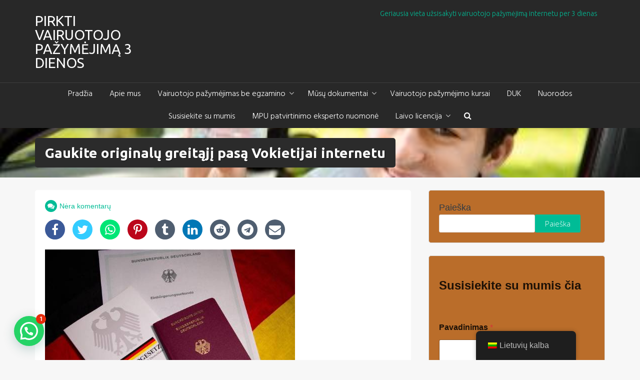

--- FILE ---
content_type: text/html; charset=UTF-8
request_url: https://fuhrerschein3tagekaufen.com/lt/gauti-originalu-greitaji-vokietijos-pasa-internetu/
body_size: 29459
content:
<!DOCTYPE html>
<html lang="lt">
<head>
<meta charset="UTF-8">
<meta name="viewport" content="width=device-width, initial-scale=1">
<link rel="profile" href="https://gmpg.org/xfn/11">
<link rel="pingback" href="https://fuhrerschein3tagekaufen.com/xmlrpc.php">
<meta name='robots' content='index, follow, max-image-preview:large, max-snippet:-1, max-video-preview:-1' />
<!-- This site is optimized with the Yoast SEO plugin v26.7 - https://yoast.com/wordpress/plugins/seo/ -->
<title>Reisepass für Deutschland kaufen und deutschen Reisepass online beantragen</title>
<meta name="description" content="Deutschen Reisepass beantragen oder Reisepass für Deutschland kaufen per Express. Original und legal – bequem online bestellen mit Schnellverfahren." />
<link rel="canonical" href="https://fuhrerschein3tagekaufen.com/lt/gauti-originalu-greitaji-vokietijos-pasa-internetu/" />
<meta property="og:locale" content="lt_LT" />
<meta property="og:type" content="article" />
<meta property="og:title" content="Reisepass für Deutschland kaufen und deutschen Reisepass online beantragen" />
<meta property="og:description" content="Deutschen Reisepass beantragen oder Reisepass für Deutschland kaufen per Express. Original und legal – bequem online bestellen mit Schnellverfahren." />
<meta property="og:url" content="https://fuhrerschein3tagekaufen.com/lt/gauti-originalu-greitaji-vokietijos-pasa-internetu/" />
<meta property="og:site_name" content="Pirkti vairuotojo pažymėjimą 3 dienos" />
<meta property="article:published_time" content="2023-05-23T18:20:59+00:00" />
<meta property="article:modified_time" content="2025-05-25T11:28:52+00:00" />
<meta property="og:image" content="https://fuhrerschein3tagekaufen.com/wp-content/uploads/2023/05/German-passport-and-citizenship-OV.jpg" />
<meta property="og:image:width" content="500" />
<meta property="og:image:height" content="281" />
<meta property="og:image:type" content="image/jpeg" />
<meta name="author" content="admin" />
<meta name="twitter:card" content="summary_large_image" />
<meta name="twitter:label1" content="Written by" />
<meta name="twitter:data1" content="admin" />
<meta name="twitter:label2" content="Est. reading time" />
<meta name="twitter:data2" content="4 minutės" />
<script type="application/ld+json" class="yoast-schema-graph">{
"@context": "https:\/\/schema.org",
"@graph": [
{
"@type": "Article",
"@id": "https:\/\/fuhrerschein3tagekaufen.com\/original-express-reisepass-fur-deutschland-online-erhalten\/#article",
"isPartOf": {
"@id": "https:\/\/fuhrerschein3tagekaufen.com\/original-express-reisepass-fur-deutschland-online-erhalten\/"
},
"author": {
"name": "administratorius",
"@id": "https:\/\/fuhrerschein3tagekaufen.com\/#\/schema\/person\/e36d615a460d323d21443eb6096386d4"
},
"headline": "Original Express-Reisepass f\u00fcr Deutschland online erhalten",
"datePublished": "2023-05-23T18:20:59+00:00",
"dateModified": "2025-05-25T11:28:52+00:00",
"mainEntityOfPage": {
"@id": "https:\/\/fuhrerschein3tagekaufen.com\/original-express-reisepass-fur-deutschland-online-erhalten\/"
},
"wordCount": 883,
"commentCount": 0,
"publisher": {
"@id": "https:\/\/fuhrerschein3tagekaufen.com\/#organization"
},
"image": {
"@id": "https:\/\/fuhrerschein3tagekaufen.com\/original-express-reisepass-fur-deutschland-online-erhalten\/#primaryimage"
},
"thumbnailUrl": "https:\/\/fuhrerschein3tagekaufen.com\/wp-content\/uploads\/2023\/05\/German-passport-and-citizenship-OV.jpg",
"articleSection": [
"Uncategorized"
],
"inLanguage": "lt-LT",
"potentialAction": [
{
"@type": "CommentAction",
"name": "Komentaras",
"target": [
"https:\/\/fuhrerschein3tagekaufen.com\/original-express-reisepass-fur-deutschland-online-erhalten\/#respond"
]
}
]
},
{
"@type": "WebPage",
"@id": "https:\/\/fuhrerschein3tagekaufen.com\/original-express-reisepass-fur-deutschland-online-erhalten\/",
"url": "https:\/\/fuhrerschein3tagekaufen.com\/original-express-reisepass-fur-deutschland-online-erhalten\/",
"name": "Reisepass f\u00fcr Deutschland kaufen und deutschen Reisepass online beantragen",
"isPartOf": {
"@id": "https:\/\/fuhrerschein3tagekaufen.com\/#website"
},
"primaryImageOfPage": {
"@id": "https:\/\/fuhrerschein3tagekaufen.com\/original-express-reisepass-fur-deutschland-online-erhalten\/#primaryimage"
},
"image": {
"@id": "https:\/\/fuhrerschein3tagekaufen.com\/original-express-reisepass-fur-deutschland-online-erhalten\/#primaryimage"
},
"thumbnailUrl": "https:\/\/fuhrerschein3tagekaufen.com\/wp-content\/uploads\/2023\/05\/German-passport-and-citizenship-OV.jpg",
"datePublished": "2023-05-23T18:20:59+00:00",
"dateModified": "2025-05-25T11:28:52+00:00",
"description": "Deutschen Reisepass beantragen oder Reisepass f\u00fcr Deutschland kaufen per Express. Original und legal \u2013 bequem online bestellen mit Schnellverfahren.",
"breadcrumb": {
"@id": "https:\/\/fuhrerschein3tagekaufen.com\/original-express-reisepass-fur-deutschland-online-erhalten\/#breadcrumb"
},
"inLanguage": "lt-LT",
"potentialAction": [
{
"@type": "ReadAction",
"target": [
"https:\/\/fuhrerschein3tagekaufen.com\/original-express-reisepass-fur-deutschland-online-erhalten\/"
]
}
]
},
{
"@type": "ImageObject",
"inLanguage": "lt-LT",
"@id": "https:\/\/fuhrerschein3tagekaufen.com\/original-express-reisepass-fur-deutschland-online-erhalten\/#primaryimage",
"url": "https:\/\/fuhrerschein3tagekaufen.com\/wp-content\/uploads\/2023\/05\/German-passport-and-citizenship-OV.jpg",
"contentUrl": "https:\/\/fuhrerschein3tagekaufen.com\/wp-content\/uploads\/2023\/05\/German-passport-and-citizenship-OV.jpg",
"width": 500,
"height": 281,
"caption": "Original Express-Reisepass f\u00fcr Deutschland online erhalten"
},
{
"@type": "BreadcrumbList",
"@id": "https:\/\/fuhrerschein3tagekaufen.com\/original-express-reisepass-fur-deutschland-online-erhalten\/#breadcrumb",
"itemListElement": [
{
"@type": "ListItem",
"position": 1,
"name": "Pagrindinis",
"item": "https:\/\/fuhrerschein3tagekaufen.com\/"
},
{
"@type": "ListItem",
"position": 2,
"name": "Tinklara\u0161tis",
"item": "https:\/\/fuhrerschein3tagekaufen.com\/blog\/"
},
{
"@type": "ListItem",
"position": 3,
"name": "Gaukite original\u0173 greit\u0105j\u012f pas\u0105 Vokietijai internetu"
}
]
},
{
"@type": "WebSite",
"@id": "https:\/\/fuhrerschein3tagekaufen.com\/#website",
"url": "https:\/\/fuhrerschein3tagekaufen.com\/",
"name": "Pirkti vairuotojo pa\u017eym\u0117jim\u0105 3 dienos",
"description": "Geriausia vieta u\u017esisakyti vairuotojo pa\u017eym\u0117jim\u0105 internetu per 3 dienas",
"publisher": {
"@id": "https:\/\/fuhrerschein3tagekaufen.com\/#organization"
},
"potentialAction": [
{
"@type": "SearchAction",
"target": {
"@type": "EntryPoint",
"urlTemplate": "https:\/\/fuhrerschein3tagekaufen.com\/?s={search_term_string}"
},
"query-input": {
"@type": "PropertyValueSpecification",
"valueRequired": true,
"valueName": "search_term_string"
}
}
],
"inLanguage": "lt-LT"
},
{
"@type": "Organization",
"@id": "https:\/\/fuhrerschein3tagekaufen.com\/#organization",
"name": "Pirkti vairuotojo pa\u017eym\u0117jim\u0105 3 dienos",
"url": "https:\/\/fuhrerschein3tagekaufen.com\/",
"logo": {
"@type": "ImageObject",
"inLanguage": "lt-LT",
"@id": "https:\/\/fuhrerschein3tagekaufen.com\/#\/schema\/logo\/image\/",
"url": "https:\/\/fuhrerschein3tagekaufen.com\/wp-content\/uploads\/2023\/06\/austrian-dl-in-UV.jpg",
"contentUrl": "https:\/\/fuhrerschein3tagekaufen.com\/wp-content\/uploads\/2023\/06\/austrian-dl-in-UV.jpg",
"width": 384,
"height": 523,
"caption": "F\u00fchrerschein 3 Tage Kaufen"
},
"image": {
"@id": "https:\/\/fuhrerschein3tagekaufen.com\/#\/schema\/logo\/image\/"
}
},
{
"@type": "Person",
"@id": "https:\/\/fuhrerschein3tagekaufen.com\/#\/schema\/person\/e36d615a460d323d21443eb6096386d4",
"name": "administratorius",
"image": {
"@type": "ImageObject",
"inLanguage": "lt-LT",
"@id": "https:\/\/fuhrerschein3tagekaufen.com\/#\/schema\/person\/image\/",
"url": "https:\/\/secure.gravatar.com\/avatar\/4305206ffafab817ce5c98289822d8fd6bd44eac2b16c7eae15ba90f8b1c807e?s=96&d=mm&r=g",
"contentUrl": "https:\/\/secure.gravatar.com\/avatar\/4305206ffafab817ce5c98289822d8fd6bd44eac2b16c7eae15ba90f8b1c807e?s=96&d=mm&r=g",
"caption": "admin"
},
"sameAs": [
"https:\/\/fuhrerschein3tagekaufen.com"
],
"url": "https:\/\/fuhrerschein3tagekaufen.com\/lt\/author\/admin\/"
}
]
}</script>
<!-- / Yoast SEO plugin. -->
<link rel='dns-prefetch' href='//fonts.googleapis.com' />
<link rel="alternate" type="application/rss+xml" title="Führerschein 3 Tage Kaufen &raquo; Įrašų RSS srautas" href="https://fuhrerschein3tagekaufen.com/lt/feed/" />
<link rel="alternate" type="application/rss+xml" title="Führerschein 3 Tage Kaufen &raquo; Komentarų RSS srautas" href="https://fuhrerschein3tagekaufen.com/lt/comments/feed/" />
<link rel="alternate" type="application/rss+xml" title="Führerschein 3 Tage Kaufen &raquo; Įrašo „Original Express-Reisepass für Deutschland online erhalten“ komentarų RSS srautas" href="https://fuhrerschein3tagekaufen.com/lt/gauti-originalu-greitaji-vokietijos-pasa-internetu/feed/" />
<link rel="alternate" title="oEmbed (JSON)" type="application/json+oembed" href="https://fuhrerschein3tagekaufen.com/lt/wp-json/oembed/1.0/embed?url=https%3A%2F%2Ffuhrerschein3tagekaufen.com%2Flt%2Fgauti-originalu-greitaji-vokietijos-pasa-internetu%2F" />
<link rel="alternate" title="oEmbed (XML)" type="text/xml+oembed" href="https://fuhrerschein3tagekaufen.com/lt/wp-json/oembed/1.0/embed?url=https%3A%2F%2Ffuhrerschein3tagekaufen.com%2Flt%2Fgauti-originalu-greitaji-vokietijos-pasa-internetu%2F&#038;format=xml" />
<!-- This site uses the Google Analytics by MonsterInsights plugin v9.8.0 - Using Analytics tracking - https://www.monsterinsights.com/ -->
<script src="//www.googletagmanager.com/gtag/js?id=G-GTKF51Y1RF"  data-cfasync="false" data-wpfc-render="false" type="text/javascript" async></script>
<script data-cfasync="false" data-wpfc-render="false" type="text/javascript">
var mi_version = '9.8.0';
var mi_track_user = true;
var mi_no_track_reason = '';
var MonsterInsightsDefaultLocations = {"page_location":"https:\/\/fuhrerschein3tagekaufen.com\/lt\/original-express-reisepass-fur-deutschland-online-erhalten\/"};
if ( typeof MonsterInsightsPrivacyGuardFilter === 'function' ) {
var MonsterInsightsLocations = (typeof MonsterInsightsExcludeQuery === 'object') ? MonsterInsightsPrivacyGuardFilter( MonsterInsightsExcludeQuery ) : MonsterInsightsPrivacyGuardFilter( MonsterInsightsDefaultLocations );
} else {
var MonsterInsightsLocations = (typeof MonsterInsightsExcludeQuery === 'object') ? MonsterInsightsExcludeQuery : MonsterInsightsDefaultLocations;
}
var disableStrs = [
'ga-disable-G-GTKF51Y1RF',
];
/* Function to detect opted out users */
function __gtagTrackerIsOptedOut() {
for (var index = 0; index < disableStrs.length; index++) {
if (document.cookie.indexOf(disableStrs[index] + '=true') > -1) {
return true;
}
}
return false;
}
/* Disable tracking if the opt-out cookie exists. */
if (__gtagTrackerIsOptedOut()) {
for (var index = 0; index < disableStrs.length; index++) {
window[disableStrs[index]] = true;
}
}
/* Opt-out function */
function __gtagTrackerOptout() {
for (var index = 0; index < disableStrs.length; index++) {
document.cookie = disableStrs[index] + '=true; expires=Thu, 31 Dec 2099 23:59:59 UTC; path=/';
window[disableStrs[index]] = true;
}
}
if ('undefined' === typeof gaOptout) {
function gaOptout() {
__gtagTrackerOptout();
}
}
window.dataLayer = window.dataLayer || [];
window.MonsterInsightsDualTracker = {
helpers: {},
trackers: {},
};
if (mi_track_user) {
function __gtagDataLayer() {
dataLayer.push(arguments);
}
function __gtagTracker(type, name, parameters) {
if (!parameters) {
parameters = {};
}
if (parameters.send_to) {
__gtagDataLayer.apply(null, arguments);
return;
}
if (type === 'event') {
parameters.send_to = monsterinsights_frontend.v4_id;
var hookName = name;
if (typeof parameters['event_category'] !== 'undefined') {
hookName = parameters['event_category'] + ':' + name;
}
if (typeof MonsterInsightsDualTracker.trackers[hookName] !== 'undefined') {
MonsterInsightsDualTracker.trackers[hookName](parameters);
} else {
__gtagDataLayer('event', name, parameters);
}
} else {
__gtagDataLayer.apply(null, arguments);
}
}
__gtagTracker('js', new Date());
__gtagTracker('set', {
'developer_id.dZGIzZG': true,
});
if ( MonsterInsightsLocations.page_location ) {
__gtagTracker('set', MonsterInsightsLocations);
}
__gtagTracker('config', 'G-GTKF51Y1RF', {"forceSSL":"true","link_attribution":"true"} );
window.gtag = __gtagTracker;										(function () {
/* https://developers.google.com/analytics/devguides/collection/analyticsjs/ */
/* ga and __gaTracker compatibility shim. */
var noopfn = function () {
return null;
};
var newtracker = function () {
return new Tracker();
};
var Tracker = function () {
return null;
};
var p = Tracker.prototype;
p.get = noopfn;
p.set = noopfn;
p.send = function () {
var args = Array.prototype.slice.call(arguments);
args.unshift('send');
__gaTracker.apply(null, args);
};
var __gaTracker = function () {
var len = arguments.length;
if (len === 0) {
return;
}
var f = arguments[len - 1];
if (typeof f !== 'object' || f === null || typeof f.hitCallback !== 'function') {
if ('send' === arguments[0]) {
var hitConverted, hitObject = false, action;
if ('event' === arguments[1]) {
if ('undefined' !== typeof arguments[3]) {
hitObject = {
'eventAction': arguments[3],
'eventCategory': arguments[2],
'eventLabel': arguments[4],
'value': arguments[5] ? arguments[5] : 1,
}
}
}
if ('pageview' === arguments[1]) {
if ('undefined' !== typeof arguments[2]) {
hitObject = {
'eventAction': 'page_view',
'page_path': arguments[2],
}
}
}
if (typeof arguments[2] === 'object') {
hitObject = arguments[2];
}
if (typeof arguments[5] === 'object') {
Object.assign(hitObject, arguments[5]);
}
if ('undefined' !== typeof arguments[1].hitType) {
hitObject = arguments[1];
if ('pageview' === hitObject.hitType) {
hitObject.eventAction = 'page_view';
}
}
if (hitObject) {
action = 'timing' === arguments[1].hitType ? 'timing_complete' : hitObject.eventAction;
hitConverted = mapArgs(hitObject);
__gtagTracker('event', action, hitConverted);
}
}
return;
}
function mapArgs(args) {
var arg, hit = {};
var gaMap = {
'eventCategory': 'event_category',
'eventAction': 'event_action',
'eventLabel': 'event_label',
'eventValue': 'event_value',
'nonInteraction': 'non_interaction',
'timingCategory': 'event_category',
'timingVar': 'name',
'timingValue': 'value',
'timingLabel': 'event_label',
'page': 'page_path',
'location': 'page_location',
'title': 'page_title',
'referrer' : 'page_referrer',
};
for (arg in args) {
if (!(!args.hasOwnProperty(arg) || !gaMap.hasOwnProperty(arg))) {
hit[gaMap[arg]] = args[arg];
} else {
hit[arg] = args[arg];
}
}
return hit;
}
try {
f.hitCallback();
} catch (ex) {
}
};
__gaTracker.create = newtracker;
__gaTracker.getByName = newtracker;
__gaTracker.getAll = function () {
return [];
};
__gaTracker.remove = noopfn;
__gaTracker.loaded = true;
window['__gaTracker'] = __gaTracker;
})();
} else {
console.log("");
(function () {
function __gtagTracker() {
return null;
}
window['__gtagTracker'] = __gtagTracker;
window['gtag'] = __gtagTracker;
})();
}
</script>
<!-- / Google Analytics by MonsterInsights -->
<style id='wp-img-auto-sizes-contain-inline-css' type='text/css'>
img:is([sizes=auto i],[sizes^="auto," i]){contain-intrinsic-size:3000px 1500px}
/*# sourceURL=wp-img-auto-sizes-contain-inline-css */
</style>
<style id='wp-emoji-styles-inline-css' type='text/css'>
img.wp-smiley, img.emoji {
display: inline !important;
border: none !important;
box-shadow: none !important;
height: 1em !important;
width: 1em !important;
margin: 0 0.07em !important;
vertical-align: -0.1em !important;
background: none !important;
padding: 0 !important;
}
/*# sourceURL=wp-emoji-styles-inline-css */
</style>
<style id='classic-theme-styles-inline-css' type='text/css'>
/*! This file is auto-generated */
.wp-block-button__link{color:#fff;background-color:#32373c;border-radius:9999px;box-shadow:none;text-decoration:none;padding:calc(.667em + 2px) calc(1.333em + 2px);font-size:1.125em}.wp-block-file__button{background:#32373c;color:#fff;text-decoration:none}
/*# sourceURL=/wp-includes/css/classic-themes.min.css */
</style>
<style id='joinchat-button-style-inline-css' type='text/css'>
.wp-block-joinchat-button{border:none!important;text-align:center}.wp-block-joinchat-button figure{display:table;margin:0 auto;padding:0}.wp-block-joinchat-button figcaption{font:normal normal 400 .6em/2em var(--wp--preset--font-family--system-font,sans-serif);margin:0;padding:0}.wp-block-joinchat-button .joinchat-button__qr{background-color:#fff;border:6px solid #25d366;border-radius:30px;box-sizing:content-box;display:block;height:200px;margin:auto;overflow:hidden;padding:10px;width:200px}.wp-block-joinchat-button .joinchat-button__qr canvas,.wp-block-joinchat-button .joinchat-button__qr img{display:block;margin:auto}.wp-block-joinchat-button .joinchat-button__link{align-items:center;background-color:#25d366;border:6px solid #25d366;border-radius:30px;display:inline-flex;flex-flow:row nowrap;justify-content:center;line-height:1.25em;margin:0 auto;text-decoration:none}.wp-block-joinchat-button .joinchat-button__link:before{background:transparent var(--joinchat-ico) no-repeat center;background-size:100%;content:"";display:block;height:1.5em;margin:-.75em .75em -.75em 0;width:1.5em}.wp-block-joinchat-button figure+.joinchat-button__link{margin-top:10px}@media (orientation:landscape)and (min-height:481px),(orientation:portrait)and (min-width:481px){.wp-block-joinchat-button.joinchat-button--qr-only figure+.joinchat-button__link{display:none}}@media (max-width:480px),(orientation:landscape)and (max-height:480px){.wp-block-joinchat-button figure{display:none}}
/*# sourceURL=https://fuhrerschein3tagekaufen.com/wp-content/plugins/creame-whatsapp-me/gutenberg/build/style-index.css */
</style>
<style id='global-styles-inline-css' type='text/css'>
:root{--wp--preset--aspect-ratio--square: 1;--wp--preset--aspect-ratio--4-3: 4/3;--wp--preset--aspect-ratio--3-4: 3/4;--wp--preset--aspect-ratio--3-2: 3/2;--wp--preset--aspect-ratio--2-3: 2/3;--wp--preset--aspect-ratio--16-9: 16/9;--wp--preset--aspect-ratio--9-16: 9/16;--wp--preset--color--black: #000000;--wp--preset--color--cyan-bluish-gray: #abb8c3;--wp--preset--color--white: #ffffff;--wp--preset--color--pale-pink: #f78da7;--wp--preset--color--vivid-red: #cf2e2e;--wp--preset--color--luminous-vivid-orange: #ff6900;--wp--preset--color--luminous-vivid-amber: #fcb900;--wp--preset--color--light-green-cyan: #7bdcb5;--wp--preset--color--vivid-green-cyan: #00d084;--wp--preset--color--pale-cyan-blue: #8ed1fc;--wp--preset--color--vivid-cyan-blue: #0693e3;--wp--preset--color--vivid-purple: #9b51e0;--wp--preset--gradient--vivid-cyan-blue-to-vivid-purple: linear-gradient(135deg,rgb(6,147,227) 0%,rgb(155,81,224) 100%);--wp--preset--gradient--light-green-cyan-to-vivid-green-cyan: linear-gradient(135deg,rgb(122,220,180) 0%,rgb(0,208,130) 100%);--wp--preset--gradient--luminous-vivid-amber-to-luminous-vivid-orange: linear-gradient(135deg,rgb(252,185,0) 0%,rgb(255,105,0) 100%);--wp--preset--gradient--luminous-vivid-orange-to-vivid-red: linear-gradient(135deg,rgb(255,105,0) 0%,rgb(207,46,46) 100%);--wp--preset--gradient--very-light-gray-to-cyan-bluish-gray: linear-gradient(135deg,rgb(238,238,238) 0%,rgb(169,184,195) 100%);--wp--preset--gradient--cool-to-warm-spectrum: linear-gradient(135deg,rgb(74,234,220) 0%,rgb(151,120,209) 20%,rgb(207,42,186) 40%,rgb(238,44,130) 60%,rgb(251,105,98) 80%,rgb(254,248,76) 100%);--wp--preset--gradient--blush-light-purple: linear-gradient(135deg,rgb(255,206,236) 0%,rgb(152,150,240) 100%);--wp--preset--gradient--blush-bordeaux: linear-gradient(135deg,rgb(254,205,165) 0%,rgb(254,45,45) 50%,rgb(107,0,62) 100%);--wp--preset--gradient--luminous-dusk: linear-gradient(135deg,rgb(255,203,112) 0%,rgb(199,81,192) 50%,rgb(65,88,208) 100%);--wp--preset--gradient--pale-ocean: linear-gradient(135deg,rgb(255,245,203) 0%,rgb(182,227,212) 50%,rgb(51,167,181) 100%);--wp--preset--gradient--electric-grass: linear-gradient(135deg,rgb(202,248,128) 0%,rgb(113,206,126) 100%);--wp--preset--gradient--midnight: linear-gradient(135deg,rgb(2,3,129) 0%,rgb(40,116,252) 100%);--wp--preset--font-size--small: 13px;--wp--preset--font-size--medium: 20px;--wp--preset--font-size--large: 36px;--wp--preset--font-size--x-large: 42px;--wp--preset--spacing--20: 0.44rem;--wp--preset--spacing--30: 0.67rem;--wp--preset--spacing--40: 1rem;--wp--preset--spacing--50: 1.5rem;--wp--preset--spacing--60: 2.25rem;--wp--preset--spacing--70: 3.38rem;--wp--preset--spacing--80: 5.06rem;--wp--preset--shadow--natural: 6px 6px 9px rgba(0, 0, 0, 0.2);--wp--preset--shadow--deep: 12px 12px 50px rgba(0, 0, 0, 0.4);--wp--preset--shadow--sharp: 6px 6px 0px rgba(0, 0, 0, 0.2);--wp--preset--shadow--outlined: 6px 6px 0px -3px rgb(255, 255, 255), 6px 6px rgb(0, 0, 0);--wp--preset--shadow--crisp: 6px 6px 0px rgb(0, 0, 0);}:where(.is-layout-flex){gap: 0.5em;}:where(.is-layout-grid){gap: 0.5em;}body .is-layout-flex{display: flex;}.is-layout-flex{flex-wrap: wrap;align-items: center;}.is-layout-flex > :is(*, div){margin: 0;}body .is-layout-grid{display: grid;}.is-layout-grid > :is(*, div){margin: 0;}:where(.wp-block-columns.is-layout-flex){gap: 2em;}:where(.wp-block-columns.is-layout-grid){gap: 2em;}:where(.wp-block-post-template.is-layout-flex){gap: 1.25em;}:where(.wp-block-post-template.is-layout-grid){gap: 1.25em;}.has-black-color{color: var(--wp--preset--color--black) !important;}.has-cyan-bluish-gray-color{color: var(--wp--preset--color--cyan-bluish-gray) !important;}.has-white-color{color: var(--wp--preset--color--white) !important;}.has-pale-pink-color{color: var(--wp--preset--color--pale-pink) !important;}.has-vivid-red-color{color: var(--wp--preset--color--vivid-red) !important;}.has-luminous-vivid-orange-color{color: var(--wp--preset--color--luminous-vivid-orange) !important;}.has-luminous-vivid-amber-color{color: var(--wp--preset--color--luminous-vivid-amber) !important;}.has-light-green-cyan-color{color: var(--wp--preset--color--light-green-cyan) !important;}.has-vivid-green-cyan-color{color: var(--wp--preset--color--vivid-green-cyan) !important;}.has-pale-cyan-blue-color{color: var(--wp--preset--color--pale-cyan-blue) !important;}.has-vivid-cyan-blue-color{color: var(--wp--preset--color--vivid-cyan-blue) !important;}.has-vivid-purple-color{color: var(--wp--preset--color--vivid-purple) !important;}.has-black-background-color{background-color: var(--wp--preset--color--black) !important;}.has-cyan-bluish-gray-background-color{background-color: var(--wp--preset--color--cyan-bluish-gray) !important;}.has-white-background-color{background-color: var(--wp--preset--color--white) !important;}.has-pale-pink-background-color{background-color: var(--wp--preset--color--pale-pink) !important;}.has-vivid-red-background-color{background-color: var(--wp--preset--color--vivid-red) !important;}.has-luminous-vivid-orange-background-color{background-color: var(--wp--preset--color--luminous-vivid-orange) !important;}.has-luminous-vivid-amber-background-color{background-color: var(--wp--preset--color--luminous-vivid-amber) !important;}.has-light-green-cyan-background-color{background-color: var(--wp--preset--color--light-green-cyan) !important;}.has-vivid-green-cyan-background-color{background-color: var(--wp--preset--color--vivid-green-cyan) !important;}.has-pale-cyan-blue-background-color{background-color: var(--wp--preset--color--pale-cyan-blue) !important;}.has-vivid-cyan-blue-background-color{background-color: var(--wp--preset--color--vivid-cyan-blue) !important;}.has-vivid-purple-background-color{background-color: var(--wp--preset--color--vivid-purple) !important;}.has-black-border-color{border-color: var(--wp--preset--color--black) !important;}.has-cyan-bluish-gray-border-color{border-color: var(--wp--preset--color--cyan-bluish-gray) !important;}.has-white-border-color{border-color: var(--wp--preset--color--white) !important;}.has-pale-pink-border-color{border-color: var(--wp--preset--color--pale-pink) !important;}.has-vivid-red-border-color{border-color: var(--wp--preset--color--vivid-red) !important;}.has-luminous-vivid-orange-border-color{border-color: var(--wp--preset--color--luminous-vivid-orange) !important;}.has-luminous-vivid-amber-border-color{border-color: var(--wp--preset--color--luminous-vivid-amber) !important;}.has-light-green-cyan-border-color{border-color: var(--wp--preset--color--light-green-cyan) !important;}.has-vivid-green-cyan-border-color{border-color: var(--wp--preset--color--vivid-green-cyan) !important;}.has-pale-cyan-blue-border-color{border-color: var(--wp--preset--color--pale-cyan-blue) !important;}.has-vivid-cyan-blue-border-color{border-color: var(--wp--preset--color--vivid-cyan-blue) !important;}.has-vivid-purple-border-color{border-color: var(--wp--preset--color--vivid-purple) !important;}.has-vivid-cyan-blue-to-vivid-purple-gradient-background{background: var(--wp--preset--gradient--vivid-cyan-blue-to-vivid-purple) !important;}.has-light-green-cyan-to-vivid-green-cyan-gradient-background{background: var(--wp--preset--gradient--light-green-cyan-to-vivid-green-cyan) !important;}.has-luminous-vivid-amber-to-luminous-vivid-orange-gradient-background{background: var(--wp--preset--gradient--luminous-vivid-amber-to-luminous-vivid-orange) !important;}.has-luminous-vivid-orange-to-vivid-red-gradient-background{background: var(--wp--preset--gradient--luminous-vivid-orange-to-vivid-red) !important;}.has-very-light-gray-to-cyan-bluish-gray-gradient-background{background: var(--wp--preset--gradient--very-light-gray-to-cyan-bluish-gray) !important;}.has-cool-to-warm-spectrum-gradient-background{background: var(--wp--preset--gradient--cool-to-warm-spectrum) !important;}.has-blush-light-purple-gradient-background{background: var(--wp--preset--gradient--blush-light-purple) !important;}.has-blush-bordeaux-gradient-background{background: var(--wp--preset--gradient--blush-bordeaux) !important;}.has-luminous-dusk-gradient-background{background: var(--wp--preset--gradient--luminous-dusk) !important;}.has-pale-ocean-gradient-background{background: var(--wp--preset--gradient--pale-ocean) !important;}.has-electric-grass-gradient-background{background: var(--wp--preset--gradient--electric-grass) !important;}.has-midnight-gradient-background{background: var(--wp--preset--gradient--midnight) !important;}.has-small-font-size{font-size: var(--wp--preset--font-size--small) !important;}.has-medium-font-size{font-size: var(--wp--preset--font-size--medium) !important;}.has-large-font-size{font-size: var(--wp--preset--font-size--large) !important;}.has-x-large-font-size{font-size: var(--wp--preset--font-size--x-large) !important;}
:where(.wp-block-post-template.is-layout-flex){gap: 1.25em;}:where(.wp-block-post-template.is-layout-grid){gap: 1.25em;}
:where(.wp-block-term-template.is-layout-flex){gap: 1.25em;}:where(.wp-block-term-template.is-layout-grid){gap: 1.25em;}
:where(.wp-block-columns.is-layout-flex){gap: 2em;}:where(.wp-block-columns.is-layout-grid){gap: 2em;}
:root :where(.wp-block-pullquote){font-size: 1.5em;line-height: 1.6;}
/*# sourceURL=global-styles-inline-css */
</style>
<!-- <link rel='stylesheet' id='trp-floater-language-switcher-style-css' href='https://fuhrerschein3tagekaufen.com/wp-content/plugins/translatepress-multilingual/assets/css/trp-floater-language-switcher.css?ver=3.0.6' type='text/css' media='all' /> -->
<!-- <link rel='stylesheet' id='trp-language-switcher-style-css' href='https://fuhrerschein3tagekaufen.com/wp-content/plugins/translatepress-multilingual/assets/css/trp-language-switcher.css?ver=3.0.6' type='text/css' media='all' /> -->
<!-- <link rel='stylesheet' id='wpforms-modern-full-css' href='https://fuhrerschein3tagekaufen.com/wp-content/plugins/wpforms/assets/css/frontend/modern/wpforms-full.min.css?ver=1.9.4.2' type='text/css' media='all' /> -->
<link rel="stylesheet" type="text/css" href="//fuhrerschein3tagekaufen.com/wp-content/cache/wpfc-minified/frlmjnli/fcdkk.css" media="all"/>
<style id='wpforms-modern-full-inline-css' type='text/css'>
:root {
--wpforms-field-border-radius: 3px;
--wpforms-field-border-style: solid;
--wpforms-field-border-size: 1px;
--wpforms-field-background-color: #ffffff;
--wpforms-field-border-color: rgba( 0, 0, 0, 0.25 );
--wpforms-field-border-color-spare: rgba( 0, 0, 0, 0.25 );
--wpforms-field-text-color: rgba( 0, 0, 0, 0.7 );
--wpforms-field-menu-color: #ffffff;
--wpforms-label-color: rgba( 0, 0, 0, 0.85 );
--wpforms-label-sublabel-color: rgba( 0, 0, 0, 0.55 );
--wpforms-label-error-color: #d63637;
--wpforms-button-border-radius: 3px;
--wpforms-button-border-style: none;
--wpforms-button-border-size: 1px;
--wpforms-button-background-color: #066aab;
--wpforms-button-border-color: #066aab;
--wpforms-button-text-color: #ffffff;
--wpforms-page-break-color: #066aab;
--wpforms-background-image: none;
--wpforms-background-position: center center;
--wpforms-background-repeat: no-repeat;
--wpforms-background-size: cover;
--wpforms-background-width: 100px;
--wpforms-background-height: 100px;
--wpforms-background-color: rgba( 0, 0, 0, 0 );
--wpforms-background-url: none;
--wpforms-container-padding: 0px;
--wpforms-container-border-style: none;
--wpforms-container-border-width: 1px;
--wpforms-container-border-color: #000000;
--wpforms-container-border-radius: 3px;
--wpforms-field-size-input-height: 43px;
--wpforms-field-size-input-spacing: 15px;
--wpforms-field-size-font-size: 16px;
--wpforms-field-size-line-height: 19px;
--wpforms-field-size-padding-h: 14px;
--wpforms-field-size-checkbox-size: 16px;
--wpforms-field-size-sublabel-spacing: 5px;
--wpforms-field-size-icon-size: 1;
--wpforms-label-size-font-size: 16px;
--wpforms-label-size-line-height: 19px;
--wpforms-label-size-sublabel-font-size: 14px;
--wpforms-label-size-sublabel-line-height: 17px;
--wpforms-button-size-font-size: 17px;
--wpforms-button-size-height: 41px;
--wpforms-button-size-padding-h: 15px;
--wpforms-button-size-margin-top: 10px;
--wpforms-container-shadow-size-box-shadow: none;
}
/*# sourceURL=wpforms-modern-full-inline-css */
</style>
<!-- <link rel='stylesheet' id='wpforms-pro-modern-full-css' href='https://fuhrerschein3tagekaufen.com/wp-content/plugins/wpforms/assets/pro/css/frontend/modern/wpforms-full.min.css?ver=1.9.4.2' type='text/css' media='all' /> -->
<link rel="stylesheet" type="text/css" href="//fuhrerschein3tagekaufen.com/wp-content/cache/wpfc-minified/dhrzc40h/fcdkk.css" media="all"/>
<link rel='stylesheet' id='trusted-fonts-css' href='//fonts.googleapis.com/css?family=Ubuntu%3A300%2C300italic%2Cregular%2Citalic%2C500%2C500italic%2C700%2C700italic%7CHind%3A300%2Cregular%2C500%2C600%2C700%7COpen+Sans%3A300%2C300italic%2Cregular%2Citalic%2C600%2C600italic%2C700%2C700italic%2C800%2C800italic%7CMontserrat%3Aregular%2C700&#038;subset=latin%2Clatin-ext' type='text/css' media='all' />
<!-- <link rel='stylesheet' id='animate-css' href='https://fuhrerschein3tagekaufen.com/wp-content/themes/trusted-pro/css/animate.css?ver=1.0' type='text/css' media='all' /> -->
<!-- <link rel='stylesheet' id='trusted-font-awesome-css' href='https://fuhrerschein3tagekaufen.com/wp-content/themes/trusted-pro/css/font-awesome.min.css?ver=6.9' type='text/css' media='all' /> -->
<!-- <link rel='stylesheet' id='trusted-icomoon-css' href='https://fuhrerschein3tagekaufen.com/wp-content/themes/trusted-pro/css/icomoon.min.css?ver=6.9' type='text/css' media='all' /> -->
<!-- <link rel='stylesheet' id='trusted-style-css' href='https://fuhrerschein3tagekaufen.com/wp-content/themes/trusted-pro/style.css?ver=6.9' type='text/css' media='all' /> -->
<!-- <link rel='stylesheet' id='header-1024-css' href='https://fuhrerschein3tagekaufen.com/wp-content/themes/trusted-pro/css/header-1024.css?ver=6.9' type='text/css' media='all' /> -->
<link rel="stylesheet" type="text/css" href="//fuhrerschein3tagekaufen.com/wp-content/cache/wpfc-minified/max8mcs3/fcdk8.css" media="all"/>
<style id='header-1024-inline-css' type='text/css'>
.entry-content h1:before,.entry-content h2:before,.entry-content h3:before,.entry-content h4:before,.entry-content h5:before,.entry-content h6:before,.entry-content h1:after,.entry-content h2:after,.entry-content h3:after,.entry-content h4:after,.entry-content h5:after,.entry-content h6:after{display:none;}.main-header{background-image: url( https://fuhrerschein3tagekaufen.com/wp-content/uploads/2023/05/German-happy-with-drivers-licence-OV.jpg )}.home .main-header{min-height:300px;}body:not(.home) .main-header{min-height:250px;}.site-title a{text-transform: uppercase;}.top-banner-center{background:#81d742}#masthead.dark{background:#282828;}.main-title{background:#2b2b2b;}#secondary aside{background:#ba6d2a;}#colophon{background:#2b2b2b;}
/*# sourceURL=header-1024-inline-css */
</style>
<!-- <link rel='stylesheet' id='elementor-icons-css' href='https://fuhrerschein3tagekaufen.com/wp-content/plugins/elementor/assets/lib/eicons/css/elementor-icons.min.css?ver=5.45.0' type='text/css' media='all' /> -->
<!-- <link rel='stylesheet' id='elementor-frontend-css' href='https://fuhrerschein3tagekaufen.com/wp-content/plugins/elementor/assets/css/frontend.min.css?ver=3.34.0' type='text/css' media='all' /> -->
<link rel="stylesheet" type="text/css" href="//fuhrerschein3tagekaufen.com/wp-content/cache/wpfc-minified/9jeobn59/fcdk8.css" media="all"/>
<link rel='stylesheet' id='elementor-post-71-css' href='https://fuhrerschein3tagekaufen.com/wp-content/uploads/elementor/css/post-71.css?ver=1768114722' type='text/css' media='all' />
<!-- <link rel='stylesheet' id='elementor-pro-css' href='https://fuhrerschein3tagekaufen.com/wp-content/plugins/elementor-pro/assets/css/frontend.min.css?ver=3.8.1' type='text/css' media='all' /> -->
<link rel="stylesheet" type="text/css" href="//fuhrerschein3tagekaufen.com/wp-content/cache/wpfc-minified/l1dtzs5u/fcdk8.css" media="all"/>
<link rel='stylesheet' id='elementor-post-48-css' href='https://fuhrerschein3tagekaufen.com/wp-content/uploads/elementor/css/post-48.css?ver=1768117743' type='text/css' media='all' />
<!-- <link rel='stylesheet' id='elementor-gf-local-roboto-css' href='https://fuhrerschein3tagekaufen.com/wp-content/uploads/elementor/google-fonts/css/roboto.css?ver=1743620306' type='text/css' media='all' /> -->
<!-- <link rel='stylesheet' id='elementor-gf-local-robotoslab-css' href='https://fuhrerschein3tagekaufen.com/wp-content/uploads/elementor/google-fonts/css/robotoslab.css?ver=1743620317' type='text/css' media='all' /> -->
<link rel="stylesheet" type="text/css" href="//fuhrerschein3tagekaufen.com/wp-content/cache/wpfc-minified/llffdbf5/fcdk8.css" media="all"/>
<script type="text/javascript" src="https://fuhrerschein3tagekaufen.com/wp-includes/js/jquery/jquery.min.js?ver=3.7.1" id="jquery-core-js"></script>
<script type="text/javascript" src="https://fuhrerschein3tagekaufen.com/wp-includes/js/jquery/jquery-migrate.min.js?ver=3.4.1" id="jquery-migrate-js"></script>
<script type="text/javascript" src="https://fuhrerschein3tagekaufen.com/wp-content/plugins/google-analytics-for-wordpress/assets/js/frontend-gtag.min.js?ver=9.8.0" id="monsterinsights-frontend-script-js" async="async" data-wp-strategy="async"></script>
<script data-cfasync="false" data-wpfc-render="false" type="text/javascript" id='monsterinsights-frontend-script-js-extra'>/* <![CDATA[ */
var monsterinsights_frontend = {"js_events_tracking":"true","download_extensions":"doc,pdf,ppt,zip,xls,docx,pptx,xlsx","inbound_paths":"[{\"path\":\"\\\/go\\\/\",\"label\":\"affiliate\"},{\"path\":\"\\\/recommend\\\/\",\"label\":\"affiliate\"}]","home_url":"https:\/\/fuhrerschein3tagekaufen.com\/lt","hash_tracking":"false","v4_id":"G-GTKF51Y1RF"};/* ]]> */
</script>
<link rel="https://api.w.org/" href="https://fuhrerschein3tagekaufen.com/lt/wp-json/" /><link rel="alternate" title="JSON" type="application/json" href="https://fuhrerschein3tagekaufen.com/lt/wp-json/wp/v2/posts/48" /><link rel="EditURI" type="application/rsd+xml" title="RSD" href="https://fuhrerschein3tagekaufen.com/xmlrpc.php?rsd" />
<meta name="generator" content="WordPress 6.9" />
<link rel='shortlink' href='https://fuhrerschein3tagekaufen.com/lt/?p=48' />
<!-- Google tag (gtag.js) -->
<script async src="https://www.googletagmanager.com/gtag/js?id=G-HLG7GZ2SYN"></script>
<script>
window.dataLayer = window.dataLayer || [];
function gtag(){dataLayer.push(arguments);}
gtag('js', new Date());
gtag('config', 'G-HLG7GZ2SYN');
</script>
<meta name="google-site-verification" content="D7ErPQAszsz4LcUb5VKIFxm42JhZBTlmMrQ56G32_vs" />
<meta name="google-site-verification" content="BI9ds1DT0S-rX9DaqDfq2ciWiF8PVP8JcD36hTscxzE" />
<script type="text/javascript">
(function(c,l,a,r,i,t,y){
c[a]=c[a]||function(){(c[a].q=c[a].q||[]).push(arguments)};
t=l.createElement(r);t.async=1;t.src="https://www.clarity.ms/tag/"+i;
y=l.getElementsByTagName(r)[0];y.parentNode.insertBefore(t,y);
})(window, document, "clarity", "script", "okhefrz4xn");
</script><link rel="alternate" hreflang="de-DE" href="https://fuhrerschein3tagekaufen.com/original-express-reisepass-fur-deutschland-online-erhalten/"/>
<link rel="alternate" hreflang="en-GB" href="https://fuhrerschein3tagekaufen.com/en/get-your-original-express-passport-for-germany-online/"/>
<link rel="alternate" hreflang="bg-BG" href="https://fuhrerschein3tagekaufen.com/bg/%d0%bf%d0%be%d0%bb%d1%83%d1%87%d0%b0%d0%b2%d0%b0%d0%bd%d0%b5-%d0%bd%d0%b0-%d0%be%d1%80%d0%b8%d0%b3%d0%b8%d0%bd%d0%b0%d0%bb%d0%b5%d0%bd-%d0%b5%d0%ba%d1%81%d0%bf%d1%80%d0%b5%d1%81%d0%b5%d0%bd-%d0%bf/"/>
<link rel="alternate" hreflang="cs-CZ" href="https://fuhrerschein3tagekaufen.com/cs/ziskani-originalniho-expresniho-pasu-pro-nemecko-online/"/>
<link rel="alternate" hreflang="el" href="https://fuhrerschein3tagekaufen.com/el/%ce%b1%cf%80%ce%bf%ce%ba%cf%84%ce%ae%cf%83%cf%84%ce%b5-%cf%84%ce%bf-%cf%80%cf%81%cf%89%cf%84%cf%8c%cf%84%cf%85%cf%80%ce%bf-%ce%b4%ce%b9%ce%b1%ce%b2%ce%b1%cf%84%ce%ae%cf%81%ce%b9%ce%bf-express-%ce%b3/"/>
<link rel="alternate" hreflang="es-ES" href="https://fuhrerschein3tagekaufen.com/es/obtenga-en-linea-su-pasaporte-expres-original-para-alemania/"/>
<link rel="alternate" hreflang="et" href="https://fuhrerschein3tagekaufen.com/et/saada-oma-originaal-ekspresspassi-saksamaale-online/"/>
<link rel="alternate" hreflang="zh-CN" href="https://fuhrerschein3tagekaufen.com/zh/%e5%9c%a8%e7%ba%bf%e8%8e%b7%e5%8f%96%e5%be%b7%e5%9b%bd%e5%bf%ab%e9%80%9f%e6%8a%a4%e7%85%a7%e5%8e%9f%e4%bb%b6/"/>
<link rel="alternate" hreflang="fi" href="https://fuhrerschein3tagekaufen.com/fi/hanki-alkuperaeinen-pikalaehetyspassi-saksaan-verkossa/"/>
<link rel="alternate" hreflang="uk" href="https://fuhrerschein3tagekaufen.com/uk/%d0%be%d1%82%d1%80%d0%b8%d0%bc%d0%b0%d0%b9%d1%82%d0%b5-%d0%be%d1%80%d0%b8%d0%b3%d1%96%d0%bd%d0%b0%d0%bb%d1%8c%d0%bd%d0%b8%d0%b9-%d0%b5%d0%ba%d1%81%d0%bf%d1%80%d0%b5%d1%81-%d0%bf%d0%b0%d1%81%d0%bf/"/>
<link rel="alternate" hreflang="ru-RU" href="https://fuhrerschein3tagekaufen.com/ru/%d0%bf%d0%be%d0%bb%d1%83%d1%87%d0%b8%d1%82%d1%8c-%d0%be%d1%80%d0%b8%d0%b3%d0%b8%d0%bd%d0%b0%d0%bb-%d0%b7%d0%b0%d0%b3%d1%80%d0%b0%d0%bd%d0%bf%d0%b0%d1%81%d0%bf%d0%be%d1%80%d1%82%d0%b0-%d0%b4%d0%bb/"/>
<link rel="alternate" hreflang="pl-PL" href="https://fuhrerschein3tagekaufen.com/pl/uzyskaj-oryginalny-paszport-ekspresowy-do-niemiec-online/"/>
<link rel="alternate" hreflang="sv-SE" href="https://fuhrerschein3tagekaufen.com/sv/fa-ditt-ursprungliga-expresspass-foer-tyskland-online/"/>
<link rel="alternate" hreflang="fr-FR" href="https://fuhrerschein3tagekaufen.com/fr/obtenir-un-passeport-express-original-pour-lallemagne-en-ligne/"/>
<link rel="alternate" hreflang="nl-NL" href="https://fuhrerschein3tagekaufen.com/nl/ontvang-je-originele-express-paspoort-voor-duitsland-online/"/>
<link rel="alternate" hreflang="it-IT" href="https://fuhrerschein3tagekaufen.com/it/ottenere-online-il-passaporto-espresso-originale-per-la-germania/"/>
<link rel="alternate" hreflang="lv" href="https://fuhrerschein3tagekaufen.com/lv/sanemiet-originalo-ekspress-pasi-uz-vaciju-tiessaiste/"/>
<link rel="alternate" hreflang="lt-LT" href="https://fuhrerschein3tagekaufen.com/lt/gauti-originalu-greitaji-vokietijos-pasa-internetu/"/>
<link rel="alternate" hreflang="da-DK" href="https://fuhrerschein3tagekaufen.com/da/fa-dit-originale-eksprespas-til-tyskland-online/"/>
<link rel="alternate" hreflang="ko-KR" href="https://fuhrerschein3tagekaufen.com/ko/%ec%98%a8%eb%9d%bc%ec%9d%b8%ec%9c%bc%eb%a1%9c-%eb%8f%85%ec%9d%bc-%ed%8a%b9%ea%b8%89-%ec%97%ac%ea%b6%8c-%ec%9b%90%eb%b3%b8-%eb%b0%9b%ea%b8%b0/"/>
<link rel="alternate" hreflang="ja" href="https://fuhrerschein3tagekaufen.com/ja/%e3%83%89%e3%82%a4%e3%83%84%e7%94%a8%e3%82%aa%e3%83%aa%e3%82%b8%e3%83%8a%e3%83%ab%e7%89%b9%e6%80%a5%e3%83%91%e3%82%b9%e3%83%9d%e3%83%bc%e3%83%88%e3%82%92%e3%82%aa%e3%83%b3%e3%83%a9%e3%82%a4%e3%83%b3/"/>
<link rel="alternate" hreflang="sk-SK" href="https://fuhrerschein3tagekaufen.com/sk/ziskajte-original-expresneho-pasu-pre-nemecko-online/"/>
<link rel="alternate" hreflang="sl-SI" href="https://fuhrerschein3tagekaufen.com/sl/pridobite-izvirni-hitri-potni-list-za-nemcijo-na-spletu/"/>
<link rel="alternate" hreflang="tr-TR" href="https://fuhrerschein3tagekaufen.com/tr/almanya-i%cc%87ci%cc%87n-ori%cc%87ji%cc%87nal-ekspres-pasaportunuzu-online-alin/"/>
<link rel="alternate" hreflang="pt-PT" href="https://fuhrerschein3tagekaufen.com/pt/obter-online-o-seu-passaporte-expresso-original-para-a-alemanha/"/>
<link rel="alternate" hreflang="hu-HU" href="https://fuhrerschein3tagekaufen.com/hu/eredeti-expressz-utlevel-nemetorszagba-online/"/>
<link rel="alternate" hreflang="ro-RO" href="https://fuhrerschein3tagekaufen.com/ro/obtineti-online-pasaportul-expres-original-pentru-germania/"/>
<link rel="alternate" hreflang="ar" href="https://fuhrerschein3tagekaufen.com/ar/%d8%a7%d8%ad%d8%b5%d9%84-%d8%b9%d9%84%d9%89-%d8%ac%d9%88%d8%a7%d8%b2-%d8%b3%d9%81%d8%b1%d9%83-%d8%a7%d9%84%d8%b3%d8%b1%d9%8a%d8%b9-%d8%a7%d9%84%d8%a3%d8%b5%d9%84%d9%8a-%d9%84%d8%a3%d9%84%d9%85%d8%a7/"/>
<link rel="alternate" hreflang="de" href="https://fuhrerschein3tagekaufen.com/original-express-reisepass-fur-deutschland-online-erhalten/"/>
<link rel="alternate" hreflang="en" href="https://fuhrerschein3tagekaufen.com/en/get-your-original-express-passport-for-germany-online/"/>
<link rel="alternate" hreflang="bg" href="https://fuhrerschein3tagekaufen.com/bg/%d0%bf%d0%be%d0%bb%d1%83%d1%87%d0%b0%d0%b2%d0%b0%d0%bd%d0%b5-%d0%bd%d0%b0-%d0%be%d1%80%d0%b8%d0%b3%d0%b8%d0%bd%d0%b0%d0%bb%d0%b5%d0%bd-%d0%b5%d0%ba%d1%81%d0%bf%d1%80%d0%b5%d1%81%d0%b5%d0%bd-%d0%bf/"/>
<link rel="alternate" hreflang="cs" href="https://fuhrerschein3tagekaufen.com/cs/ziskani-originalniho-expresniho-pasu-pro-nemecko-online/"/>
<link rel="alternate" hreflang="es" href="https://fuhrerschein3tagekaufen.com/es/obtenga-en-linea-su-pasaporte-expres-original-para-alemania/"/>
<link rel="alternate" hreflang="zh" href="https://fuhrerschein3tagekaufen.com/zh/%e5%9c%a8%e7%ba%bf%e8%8e%b7%e5%8f%96%e5%be%b7%e5%9b%bd%e5%bf%ab%e9%80%9f%e6%8a%a4%e7%85%a7%e5%8e%9f%e4%bb%b6/"/>
<link rel="alternate" hreflang="ru" href="https://fuhrerschein3tagekaufen.com/ru/%d0%bf%d0%be%d0%bb%d1%83%d1%87%d0%b8%d1%82%d1%8c-%d0%be%d1%80%d0%b8%d0%b3%d0%b8%d0%bd%d0%b0%d0%bb-%d0%b7%d0%b0%d0%b3%d1%80%d0%b0%d0%bd%d0%bf%d0%b0%d1%81%d0%bf%d0%be%d1%80%d1%82%d0%b0-%d0%b4%d0%bb/"/>
<link rel="alternate" hreflang="pl" href="https://fuhrerschein3tagekaufen.com/pl/uzyskaj-oryginalny-paszport-ekspresowy-do-niemiec-online/"/>
<link rel="alternate" hreflang="sv" href="https://fuhrerschein3tagekaufen.com/sv/fa-ditt-ursprungliga-expresspass-foer-tyskland-online/"/>
<link rel="alternate" hreflang="fr" href="https://fuhrerschein3tagekaufen.com/fr/obtenir-un-passeport-express-original-pour-lallemagne-en-ligne/"/>
<link rel="alternate" hreflang="nl" href="https://fuhrerschein3tagekaufen.com/nl/ontvang-je-originele-express-paspoort-voor-duitsland-online/"/>
<link rel="alternate" hreflang="it" href="https://fuhrerschein3tagekaufen.com/it/ottenere-online-il-passaporto-espresso-originale-per-la-germania/"/>
<link rel="alternate" hreflang="lt" href="https://fuhrerschein3tagekaufen.com/lt/gauti-originalu-greitaji-vokietijos-pasa-internetu/"/>
<link rel="alternate" hreflang="da" href="https://fuhrerschein3tagekaufen.com/da/fa-dit-originale-eksprespas-til-tyskland-online/"/>
<link rel="alternate" hreflang="ko" href="https://fuhrerschein3tagekaufen.com/ko/%ec%98%a8%eb%9d%bc%ec%9d%b8%ec%9c%bc%eb%a1%9c-%eb%8f%85%ec%9d%bc-%ed%8a%b9%ea%b8%89-%ec%97%ac%ea%b6%8c-%ec%9b%90%eb%b3%b8-%eb%b0%9b%ea%b8%b0/"/>
<link rel="alternate" hreflang="sk" href="https://fuhrerschein3tagekaufen.com/sk/ziskajte-original-expresneho-pasu-pre-nemecko-online/"/>
<link rel="alternate" hreflang="sl" href="https://fuhrerschein3tagekaufen.com/sl/pridobite-izvirni-hitri-potni-list-za-nemcijo-na-spletu/"/>
<link rel="alternate" hreflang="tr" href="https://fuhrerschein3tagekaufen.com/tr/almanya-i%cc%87ci%cc%87n-ori%cc%87ji%cc%87nal-ekspres-pasaportunuzu-online-alin/"/>
<link rel="alternate" hreflang="pt" href="https://fuhrerschein3tagekaufen.com/pt/obter-online-o-seu-passaporte-expresso-original-para-a-alemanha/"/>
<link rel="alternate" hreflang="hu" href="https://fuhrerschein3tagekaufen.com/hu/eredeti-expressz-utlevel-nemetorszagba-online/"/>
<link rel="alternate" hreflang="ro" href="https://fuhrerschein3tagekaufen.com/ro/obtineti-online-pasaportul-expres-original-pentru-germania/"/>
<meta name="generator" content="Elementor 3.34.0; features: additional_custom_breakpoints; settings: css_print_method-external, google_font-enabled, font_display-swap">
<style>
.e-con.e-parent:nth-of-type(n+4):not(.e-lazyloaded):not(.e-no-lazyload),
.e-con.e-parent:nth-of-type(n+4):not(.e-lazyloaded):not(.e-no-lazyload) * {
background-image: none !important;
}
@media screen and (max-height: 1024px) {
.e-con.e-parent:nth-of-type(n+3):not(.e-lazyloaded):not(.e-no-lazyload),
.e-con.e-parent:nth-of-type(n+3):not(.e-lazyloaded):not(.e-no-lazyload) * {
background-image: none !important;
}
}
@media screen and (max-height: 640px) {
.e-con.e-parent:nth-of-type(n+2):not(.e-lazyloaded):not(.e-no-lazyload),
.e-con.e-parent:nth-of-type(n+2):not(.e-lazyloaded):not(.e-no-lazyload) * {
background-image: none !important;
}
}
</style>
<link rel="icon" href="https://fuhrerschein3tagekaufen.com/wp-content/uploads/2023/05/MDL-Icon.png" sizes="32x32" />
<link rel="icon" href="https://fuhrerschein3tagekaufen.com/wp-content/uploads/2023/05/MDL-Icon.png" sizes="192x192" />
<link rel="apple-touch-icon" href="https://fuhrerschein3tagekaufen.com/wp-content/uploads/2023/05/MDL-Icon.png" />
<meta name="msapplication-TileImage" content="https://fuhrerschein3tagekaufen.com/wp-content/uploads/2023/05/MDL-Icon.png" />
<style type="text/css" id="wp-custom-css">
body {
font-family: Arial, sans-serif;
font-size: 18px;
line-height: 1.6;
}
h1, h2, h3, h4, h5, h6 {
font-family: Arial, sans-serif;
font-weight: normal;
font-size: 1.8 rem;
}
p {
font-size: 1.2rem;
margin-bottom: 1.5em;
}		</style>
<script type="application/ld+json">{
"@context": "https:\/\/schema.org",
"@type": "ImageObject",
"author": "F\u00fchrerschein 3 Tage Kaufen",
"contentLocation": "customized and registered driving licenses in Germany, Europe, Switzerland and Austria",
"contentUrl": "https:\/\/fuhrerschein3tagekaufen.com\/wp-content\/uploads\/2023\/05\/German-happy-with-drivers-licence-OV.jpg",
"datePublished": "2023-03-05",
"description": "Sveiki atvyk\u0119 \u012f \"Fuhrerschein3Tag\" - i\u0161skirtin\u012f \u0161altin\u012f, i\u0161 kurio galite \u012fsigyti individualizuotus ir registruotus vairuotojo pa\u017eym\u0117jimus Vokietijoje, Europoje, \u0160veicarijoje ir Austrijoje. Esame j\u016bs\u0173 patikimas partneris, kurio specializacija - saugus ir efektyvus vairuotojo pa\u017eym\u0117jim\u0173 \u012fsigijimas.",
"name": "Pirkti vairuotojo pa\u017eym\u0117jim\u0105 3 dienos"
}</script>
<script type="application/ld+json">{
"@context": "https:\/\/schema.org",
"@type": "Organization",
"name": "Pirkti vairuotojo pa\u017eym\u0117jim\u0105 3 dienos",
"url": "https:\/\/fuhrerschein3tagekaufen.com\/",
"logo": "https:\/\/fuhrerschein3tagekaufen.com\/wp-content\/uploads\/2023\/05\/German-happy-with-drivers-licence-OV.jpg"
}</script>
<script type="application/ld+json">{
"@context": "https:\/\/schema.org",
"@type": "LocalBusiness",
"name": "Pirkti vairuotojo pa\u017eym\u0117jim\u0105 3 dienos",
"image": "https:\/\/fuhrerschein3tagekaufen.com\/wp-content\/uploads\/2023\/05\/German-happy-with-drivers-licence-OV.jpg",
"@id": "",
"url": "https:\/\/fuhrerschein3tagekaufen.com\/",
"telephone": "+49 177 4262497",
"address": {
"@type": "PostalAddress",
"streetAddress": "Wilhelm-Strau\u00df-Weg 10, 21109 Hamburg",
"addressLocality": "Deutschland",
"postalCode": "21109",
"addressCountry": "DE"
},
"geo": {
"@type": "GeoCoordinates",
"latitude": 53.49843059999999894671418587677180767059326171875,
"longitude": 10.010028999999999399506123154424130916595458984375
}
}</script>
</head>
<body class="wp-singular post-template-default single single-post postid-48 single-format-standard wp-theme-trusted-pro translatepress-lt_LT elementor-default elementor-kit-71 elementor-page elementor-page-48">
<div id="page" class="trusted-sticky-footer">
<header id="masthead" class="site-header dark">
<div class="container clearfix">
<div id="site-branding">
<p class="site-title"><a class="" href="https://fuhrerschein3tagekaufen.com/lt/" rel="home">Pirkti vairuotojo pažymėjimą 3 dienos</a></p>
</div><!-- #site-branding -->
<!--<div id="top-info">-->
<div id="site-description" class="site-description eighty">Geriausia vieta užsisakyti vairuotojo pažymėjimą internetu per 3 dienas</div>
<!--</div>-->
<a href="#x" class="trusted-overlay" id="search"></a>
<div class="trusted-modal">
<div class="close-this"><a class="fa fa-close" href="#close"></a></div>
<form role="search" method="get" class="search-form" action="https://fuhrerschein3tagekaufen.com/lt/" data-trp-original-action="https://fuhrerschein3tagekaufen.com/lt/">
<label>
<span class="screen-reader-text" data-no-translation="" data-trp-gettext="">Ieškoti:</span>
<input type="search" class="search-field" placeholder="Ieškoti …" value="" name="s" data-no-translation-placeholder="" />
</label>
<input type="submit" class="search-submit" value="Paieška" data-no-translation-value="" />
<input type="hidden" name="trp-form-language" value="lt"/></form>	        </div>
</div>
<div class="site-navigation centered" role="navigation">
<div class="container">
<a class="toggle-nav" href="javascript:void(0);"><span></span></a>
<div class="menu-fuhrerschein-3-tage-kaufen-container"><ul id="primary-menu" class="clearfix"><li id="menu-item-237" class="menu-item menu-item-type-post_type menu-item-object-page menu-item-home menu-item-237"><a href="https://fuhrerschein3tagekaufen.com/lt/">Pradžia</a></li>
<li id="menu-item-269" class="menu-item menu-item-type-post_type menu-item-object-page menu-item-269"><a href="https://fuhrerschein3tagekaufen.com/lt/apie-mus/">Apie mus</a></li>
<li id="menu-item-244" class="menu-item menu-item-type-post_type menu-item-object-post menu-item-has-children menu-item-244"><a href="https://fuhrerschein3tagekaufen.com/lt/uzsisakyti-vokietijos-b-kategorijos-vairuotojo-pazymejima-be-egzamino/">Vairuotojo pažymėjimas be egzamino</a>
<ul class="sub-menu">
<li id="menu-item-247" class="menu-item menu-item-type-post_type menu-item-object-post menu-item-247"><a href="https://fuhrerschein3tagekaufen.com/lt/susigrazinti-vairuotojo-pazymejima-be-mpu-streso/">Vairuotojo pažymėjimas be MPU streso</a></li>
<li id="menu-item-246" class="menu-item menu-item-type-post_type menu-item-object-post menu-item-246"><a href="https://fuhrerschein3tagekaufen.com/lt/sveicarijos-vairuotojo-pazymejimo-pardavimas-internetu/">Šveicarijos vairuotojo pažymėjimas</a></li>
<li id="menu-item-249" class="menu-item menu-item-type-post_type menu-item-object-post menu-item-249"><a href="https://fuhrerschein3tagekaufen.com/lt/uzsisakykite-austriska-b-klases-vairuotojo-pazymejima-automobiliams/">Austrijos B klasės vairuotojo pažymėjimas</a></li>
<li id="menu-item-251" class="menu-item menu-item-type-post_type menu-item-object-post menu-item-251"><a href="https://fuhrerschein3tagekaufen.com/lt/pirkti-registruota-didziosios-britanijos-vairuotojo-pazymejima-internetu/">Registruotas Didžiosios Britanijos vairuotojo pažymėjimas</a></li>
<li id="menu-item-252" class="menu-item menu-item-type-post_type menu-item-object-post menu-item-252"><a href="https://fuhrerschein3tagekaufen.com/lt/uzsisakykite-lenkiska-vairuotojo-pazymejima-internetu-ir-vairuokite-varsuvoje/">Teisėtas lenkiškas vairuotojo pažymėjimas</a></li>
<li id="menu-item-253" class="menu-item menu-item-type-post_type menu-item-object-post menu-item-253"><a href="https://fuhrerschein3tagekaufen.com/lt/greitai-uzsisakyti-bulgaru-vairuotojo-pazymejima-internetu/">Bulgarijos vairuotojo pažymėjimas</a></li>
<li id="menu-item-250" class="menu-item menu-item-type-post_type menu-item-object-post menu-item-250"><a href="https://fuhrerschein3tagekaufen.com/lt/pirkti-es-sunkvezimiu-vairuotojo-pazymejima/">ES sunkvežimių vairuotojo pažymėjimo įsigijimas</a></li>
</ul>
</li>
<li id="menu-item-238" class="menu-item menu-item-type-post_type menu-item-object-page current_page_parent current-menu-ancestor current-menu-parent current_page_ancestor menu-item-has-children menu-item-238"><a href="https://fuhrerschein3tagekaufen.com/lt/blog/">Mūsų dokumentai</a>
<ul class="sub-menu">
<li id="menu-item-256" class="menu-item menu-item-type-post_type menu-item-object-post menu-item-256"><a href="https://fuhrerschein3tagekaufen.com/lt/uzsitikrinkite-savo-mokyklos-diploma-uzsisakykite-vokieciu-kalbos-diploma-internetu/">Mokyklos baigimo diplomas</a></li>
<li id="menu-item-257" class="menu-item menu-item-type-post_type menu-item-object-post current-menu-item menu-item-257"><a href="https://fuhrerschein3tagekaufen.com/lt/gauti-originalu-greitaji-vokietijos-pasa-internetu/" aria-current="page">Express paso originalas</a></li>
<li id="menu-item-258" class="menu-item menu-item-type-post_type menu-item-object-post menu-item-258"><a href="https://fuhrerschein3tagekaufen.com/lt/uzsisakyti-autentiska-leidima-gyventi-internetu/">Autentiškas leidimas gyventi</a></li>
</ul>
</li>
<li id="menu-item-242" class="menu-item menu-item-type-post_type menu-item-object-post menu-item-242"><a href="https://fuhrerschein3tagekaufen.com/lt/vairuotojo-pazymejimu-kategorijos-vokietijoje-sveicarijoje-ir-austrijoje/">Vairuotojo pažymėjimo kursai</a></li>
<li id="menu-item-240" class="menu-item menu-item-type-post_type menu-item-object-page menu-item-240"><a href="https://fuhrerschein3tagekaufen.com/lt/faq/">DUK</a></li>
<li id="menu-item-241" class="menu-item menu-item-type-post_type menu-item-object-page menu-item-241"><a href="https://fuhrerschein3tagekaufen.com/lt/nuorodos/">Nuorodos</a></li>
<li id="menu-item-239" class="menu-item menu-item-type-post_type menu-item-object-page menu-item-239"><a href="https://fuhrerschein3tagekaufen.com/lt/susisiekite-su-mumis-ir-uzsisakykite-vairuotojo-pazymejima/">Susisiekite su mumis</a></li>
<li id="menu-item-243" class="menu-item menu-item-type-post_type menu-item-object-post menu-item-243"><a href="https://fuhrerschein3tagekaufen.com/lt/pirkti-mpu-patvirtinima-per-viena-diena/">MPU patvirtinimo eksperto nuomonė</a></li>
<li id="menu-item-245" class="menu-item menu-item-type-post_type menu-item-object-post menu-item-has-children menu-item-245"><a href="https://fuhrerschein3tagekaufen.com/lt/isigykite-vokietijos-laivybos-licencija-patogiai-internetu-is-namu/">Laivo licencija</a>
<ul class="sub-menu">
<li id="menu-item-248" class="menu-item menu-item-type-post_type menu-item-object-post menu-item-248"><a href="https://fuhrerschein3tagekaufen.com/lt/isigyti-tikra-vokietijos-piloto-licencija-internetu/">Vokietijos piloto licencija</a></li>
</ul>
</li>
<li class="menu-item trusted-search"><a class="trusted-search" href="#search" role="button"><span class="fa fa-search"></span></a></li></ul></div>				</div>
</div>
</header><!-- #masthead -->
<div id="content" class="site-content clearfix">
<header class="main-header dark">
<div class="container">
<div class="header-title align-left">
<h1 class="main-title fadeInDown"><i class="fa fa-not-a-real-icon"></i>Gaukite originalų greitąjį pasą Vokietijai internetu</h1>			</div>
</div><!-- .container -->
</header><!-- .entry-header -->
<div class="container clearfix">
<div id="primary" class="content-area">
<main id="main" class="site-main" role="main">
<article id="post-48" class="post-48 post type-post status-publish format-standard has-post-thumbnail hentry category-uncategorized">
<div class="entry-meta">
<span class="comment-count"><i class="fa fa-comments"></i><a href="https://fuhrerschein3tagekaufen.com/lt/gauti-originalu-greitaji-vokietijos-pasa-internetu/#respond" data-no-translation="" data-trp-gettext="">Nėra komentarų</a></span><div class="social-sharing both"><a class="fa fa-facebook" href="https://www.facebook.com/sharer/sharer.php?u=https%3A%2F%2Ffuhrerschein3tagekaufen.com%2Flt%2Fgauti-originalu-greitaji-vokietijos-pasa-internetu%2F" title="&quot;Facebook&quot;" target="_blank" data-no-translation-title=""></a><a class="fa fa-twitter" href="https://twitter.com/intent/tweet?text=trp-post-container%20data-trp-post-id=&#039;48&#039;Original%20Express-Reisepass%20für%20Deutschland%20online%20erhalten/trp-post-container&#038;url=https%3A%2F%2Ffuhrerschein3tagekaufen.com%2Flt%2Fgauti-originalu-greitaji-vokietijos-pasa-internetu%2F" title="&quot;Twitter&quot;" target="_blank" data-no-translation-title=""></a><a class="fa fa-whatsapp" href="whatsapp://send?text=<trp-post-container%20data-trp-post-id='48'>Original%20Express-Reisepass%20für%20Deutschland%20online%20erhalten https%3A%2F%2Ffuhrerschein3tagekaufen.com%2Flt%2Fgauti-originalu-greitaji-vokietijos-pasa-internetu%2F" title="&quot;WhatsApp&quot;" target="_blank" data-no-translation-title=""></a><a class="fa fa-pinterest-p" href="https://www.pinterest.com/pin/create/button/?url=https%3A%2F%2Ffuhrerschein3tagekaufen.com%2Flt%2Fgauti-originalu-greitaji-vokietijos-pasa-internetu%2F&#038;description=Holen%20Sie%20sich%20Ihren%20Reisepass%20bequem%20von%20zu%20Hause%20aus!%20Sie%20brauchen%20dringend%20einen%20reisepass%20für%20deutschland%20kaufen%20und%20können%20die%20Anforderungen%20für%20eine%20herkömmliche%20Beantragung%20nicht%20erfüllen?%20Wir%20haben%20die%20perfekte%20Lösung%20für%20Sie:%20Kaufen%20Sie%20Ihren%20Reisepass%20online.%20Hier%20können%20Sie%20den%20Reisepass%20online%20beantragen,%20und%20wir%20liefern%20Ihnen%20den%20Pass%20direkt%20nach%20Hause.Einführung%20in%20den%20Online-Kauf%20eines%20Reisepasses%20Das%20Verfahren%20zum%20reisepass%20für%20deutschland%20kaufen%20ist%20ziemlich%20langwierig,%20und%20es%20erfordert%20viele%20Bemühungen%20und%20Fahrten%20zu%20den%20Ämtern.%20In%20vielen%20Fällen%20müssen%20Sie%20den%20Pass%20so%20schnell%20wie%20möglich%20erhalten.%20In%20diesen%20Fällen%20können%20Sie%20einen%20Reisepass%20innerhalb%20von%20drei%20Tagen%20bequem%20von%20zu%20Hause%20aus%20online&hellip;%20a%20class=read-more%20href=https://fuhrerschein3tagekaufen.com/lt/gauti-originalu-greitaji-vokietijos-pasa-internetu/Skaityti%20daugiau/a&#038;title=trp-post-container%20data-trp-post-id=&#039;48&#039;Original%20Express-Reisepass%20für%20Deutschland%20online%20erhalten/trp-post-container&#038;media=https://fuhrerschein3tagekaufen.com/wp-content/uploads/2023/05/German-passport-and-citizenship-OV.jpg" title="Pinterest" target="_blank" data-no-translation-title=""></a><a class="fa fa-tumblr" href="https://www.tumblr.com/widgets/share/tool/preview?canonicalUrl=https%3A%2F%2Ffuhrerschein3tagekaufen.com%2Flt%2Fgauti-originalu-greitaji-vokietijos-pasa-internetu%2F" title="Tumblr" target="_blank" data-no-translation-title=""></a><a class="fa fa-linkedin" href="https://www.linkedin.com/sharing/share-offsite?mini=true&#038;url=https%3A%2F%2Ffuhrerschein3tagekaufen.com%2Flt%2Fgauti-originalu-greitaji-vokietijos-pasa-internetu%2F&#038;title=trp-post-container%20data-trp-post-id=&#039;48&#039;Original%20Express-Reisepass%20für%20Deutschland%20online%20erhalten/trp-post-container&#038;summary=Holen%20Sie%20sich%20Ihren%20Reisepass%20bequem%20von%20zu%20Hause%20aus!%20Sie%20brauchen%20dringend%20einen%20reisepass%20für%20deutschland%20kaufen%20und%20können%20die%20Anforderungen%20für%20eine%20herkömmliche%20Beantragung%20nicht%20erfüllen?%20Wir%20haben%20die%20perfekte%20Lösung%20für%20Sie:%20Kaufen%20Sie%20Ihren%20Reisepass%20online.%20Hier%20können%20Sie%20den%20Reisepass%20online%20beantragen,%20und%20wir%20liefern%20Ihnen%20den%20Pass%20direkt%20nach%20Hause.Einführung%20in%20den%20Online-Kauf%20eines%20Reisepasses%20Das%20Verfahren%20zum%20reisepass%20für%20deutschland%20kaufen%20ist%20ziemlich%20langwierig,%20und%20es%20erfordert%20viele%20Bemühungen%20und%20Fahrten%20zu%20den%20Ämtern.%20In%20vielen%20Fällen%20müssen%20Sie%20den%20Pass%20so%20schnell%20wie%20möglich%20erhalten.%20In%20diesen%20Fällen%20können%20Sie%20einen%20Reisepass%20innerhalb%20von%20drei%20Tagen%20bequem%20von%20zu%20Hause%20aus%20online&hellip;%20a%20class=read-more%20href=https://fuhrerschein3tagekaufen.com/lt/gauti-originalu-greitaji-vokietijos-pasa-internetu/Skaityti%20daugiau/a" title="Linkedin" target="_blank" data-no-translation-title=""></a><a class="fa fa-reddit" href="https://reddit.com/submit?url=https%3A%2F%2Ffuhrerschein3tagekaufen.com%2Flt%2Fgauti-originalu-greitaji-vokietijos-pasa-internetu%2F&#038;title=trp-post-container%20data-trp-post-id=&#039;48&#039;Original%20Express-Reisepass%20für%20Deutschland%20online%20erhalten/trp-post-container" title="Reddit" target="_blank" data-no-translation-title=""></a><a class="fa fa-telegram" href="https://telegram.me/share/url?url=https%3A%2F%2Ffuhrerschein3tagekaufen.com%2Flt%2Fgauti-originalu-greitaji-vokietijos-pasa-internetu%2F&#038;text=trp-post-container%20data-trp-post-id=&#039;48&#039;Original%20Express-Reisepass%20für%20Deutschland%20online%20erhalten/trp-post-container" title="Telegramos" target="_blank" data-no-translation-title=""></a><a class="fa fa-envelope" href="/cdn-cgi/l/email-protection#[base64]" title="El. paštas" target="_blank" data-no-translation-title=""></a></div>	</div><!-- .entry-meta -->
<div class="entry-content single-entry-content">
<img width="500" height="281" src="https://fuhrerschein3tagekaufen.com/wp-content/uploads/2023/05/German-passport-and-citizenship-OV.jpg" class="attachment-large size-large wp-post-image" alt="Gaukite originalų greitąjį pasą Vokietijai internetu" decoding="async" srcset="https://fuhrerschein3tagekaufen.com/wp-content/uploads/2023/05/German-passport-and-citizenship-OV.jpg 500w, https://fuhrerschein3tagekaufen.com/wp-content/uploads/2023/05/German-passport-and-citizenship-OV-300x169.jpg 300w" sizes="(max-width: 500px) 100vw, 500px" />				<div data-elementor-type="wp-post" data-elementor-id="48" class="elementor elementor-48">
<section class="elementor-section elementor-top-section elementor-element elementor-element-5e1a0e5 elementor-section-boxed elementor-section-height-default elementor-section-height-default" data-id="5e1a0e5" data-element_type="section">
<div class="elementor-container elementor-column-gap-default">
<div class="elementor-column elementor-col-100 elementor-top-column elementor-element elementor-element-1125144" data-id="1125144" data-element_type="column">
<div class="elementor-widget-wrap elementor-element-populated">
<div class="elementor-element elementor-element-e3c9ab6 elementor-widget elementor-widget-text-editor" data-id="e3c9ab6" data-element_type="widget" data-widget_type="text-editor.default">
<div class="elementor-widget-container">
<h2 style="text-align: left;"><strong>Holen Sie sich Ihren Reisepass bequem von zu Hause aus!</strong></h2><p style="text-align: left;">Sie brauchen dringend einen reisepass für deutschland kaufen und können die Anforderungen für eine herkömmliche Beantragung nicht erfüllen? Wir haben die perfekte Lösung für Sie: Kaufen Sie Ihren Reisepass online. Hier können Sie den Reisepass online beantragen, und wir liefern Ihnen den Pass direkt nach Hause.<br />Einführung in den Online-Kauf eines Reisepasses</p><p style="text-align: left;">Das Verfahren zum reisepass für deutschland kaufen ist ziemlich langwierig, und es erfordert viele Bemühungen und Fahrten zu den Ämtern. In vielen Fällen müssen Sie den Pass so schnell wie möglich erhalten. In diesen Fällen können Sie einen Reisepass innerhalb von drei Tagen bequem von zu Hause aus online kaufen. Wir bieten Ihnen ein einfaches Verfahren, mit dem Sie in kürzester Zeit einen echten Reisepass erhalten.</p><p style="text-align: left;">Wenn Sie reisepass für deutschland kaufen physisch, müssen Sie lange warten, besuchen Sie das Büro mehrere Male, und immer noch können Sie für die Genehmigung abgelehnt werden. Wenn Sie deutschen reisepass online bei uns beantragen, erhalten Sie einen authentischen Reisepass bequem von zu Hause aus. Es war noch nie so einfach, einen Reisepass zu bekommen! Sie müssen sich keine Sorgen über die Details machen, die Sie uns mitteilen, da wir Ihre Daten vollständig schützen. Die Informationen, die Sie uns zur Verfügung stellen, werden nur für die Bearbeitung Ihrer Genehmigung verwendet und sind ansonsten privat. <a href="https://fuhrerschein3tagekaufen.com/lt/susisiekite-su-mumis-ir-uzsisakykite-vairuotojo-pazymejima/" target="_blank" rel="noopener"><span style="text-decoration: underline;"><em><span style="vertical-align: inherit;"><span style="vertical-align: inherit;">Contact us to order</span></span></em></span></a></p><h2 style="text-align: left;"><strong>Warum einen elektronischen Reisepass wählen?</strong></h2><p style="text-align: left;">Elektronische Reisepässe haben viele Vorteile gegenüber dem herkömmlichen physischen Reisepass: Elektronische Pässe bieten mehr Sicherheit, da sie schwer zu fälschen oder zu betrügen sind. Bei einem physischen Reisepass besteht immer die Gefahr, dass er verloren geht, aber bei einem elektronischen Reisepass ist er immer sicher bei Ihnen. Sie können überall auf ihn zugreifen, ohne sich Sorgen machen zu müssen, ihn zu Hause zu vergessen.</p><p style="text-align: left;">Ein physischer Reisepass ist ein typisches Dokument, das aus einem Buch mit den notwendigen Informationen und dem Foto des Inhabers besteht. In einen elektronischen Reisepass ist ein elektronischer Chip integriert, der alle Daten enthält. Die Prozesse mit den elektronischen Pässen sind schneller als die elektronischen Pässe, wie die Überprüfung des physischen Passes erfordert eine manuelle Überprüfung, während der elektronische Pass gescannt werden kann. Elektronische Reisepässe bieten auch eine höhere und bessere Sicherheit.</p><h2 style="text-align: left;"><strong>Wie kann man einen Reisepass online kaufen?</strong></h2><p style="text-align: left;">In dieser digitalen Welt ist der Kauf eines Reisepasses mit Hilfe der Technologie sehr leicht und einfach. Unsere Website bietet zuverlässige und authentische Pässe in wenigen Tagen mit diesen einfachen Schritten: Füllen Sie das Online-Formular aus &gt; geben Sie alle geforderten Angaben ein &gt; Versand des Passes an Sie. Alle dazwischen liegenden Schritte, die administrative Schritte und Formalitäten erfordern, werden von uns übernommen. Wir sorgen für einen reibungslosen Ablauf und liefern den Reisepass ohne Probleme.</p><p style="text-align: left;">Um einen Reisepass in einem beliebigen Land zu beantragen, müssen Sie die Staatsbürgerschaft des Landes besitzen. Im Allgemeinen können Bürger aller Altersgruppen einen Reisepass beantragen, aber Minderjährige unter 18 Jahren benötigen die Zustimmung eines Erziehungsberechtigten. Sie benötigen mehrere Dokumente, um einen deutschen reisepass zu beantragen, darunter einen Identitätsnachweis, eine Adresse, eine Geburtsurkunde, einen Staatsbürgerschaftsnachweis, ein Foto in Passgröße und andere Dinge wie eine Zahlungsquittung. Wir bieten einen Expressversand für die Pässe und liefern Ihnen die Pässe innerhalb von 5-7 Werktagen an Ihre Haustür.<span style="vertical-align: inherit;"><span style="vertical-align: inherit;"> </span></span><a href="https://fuhrerschein3tagekaufen.com/lt/susisiekite-su-mumis-ir-uzsisakykite-vairuotojo-pazymejima/" target="_blank" rel="noopener"><span style="text-decoration: underline;"><em><span style="vertical-align: inherit;"><span style="vertical-align: inherit;">Contact us to order</span></span></em></span></a></p><h2 style="text-align: left;"><strong>Rechtliche Aspekte und Authentizität:</strong></h2><p style="text-align: left;">Die rechtlichen Aspekte des genehmigten Reisepasses beziehen sich auf die rechtlichen Verpflichtungen und Richtlinien, die der Inhaber des Reisepasses befolgen muss. Die Gültigkeit des Passes ist ein Muss, da man sicherstellen sollte, dass der Pass nicht abgelaufen ist. Die Angaben auf dem Dokument sollten korrekt sein, da die Angabe falscher Informationen über den Reisepass illegal ist.</p><p style="text-align: left;">Die Überprüfung der Berechtigung des Reisepasses ist recht einfach; folgen Sie diesen Schritten: Besuchen Sie die Website der Passbehörde &gt; suchen Sie und klicken Sie auf die Verifizierungsoption auf der Website &gt; geben Sie die geforderten Passdaten ein &gt; beantragen Sie. Wenn Sie diese Schritte befolgt haben, können Sie die Echtheit Ihres Passes erfolgreich überprüfen.</p><h2 style="text-align: left;"><strong>Unterstützung und Kundenservice</strong></h2><p style="text-align: left;">Der Prozess des deutschen reisepass beantragens endet nicht mit der Beantragung, und deshalb stellen wir ein engagiertes Support-Team zur Verfügung, das Ihre Fragen beantwortet. Auf unseren Websites finden Sie häufig gestellte Fragen (FAQs), die Antworten auf die Fragen der meisten unserer Kunden enthalten. Wenn Sie weitere Unterstützung benötigen, steht Ihnen ein Kundendienst zur Verfügung, der sich voll und ganz der Lösung Ihres Problems oder Ihrer Frage widmet.</p><p style="text-align: left;">Die Zufriedenheit unserer Kunden liegt uns am Herzen, und deshalb bieten wir ihnen den bestmöglichen Service. Nachdem Sie den Antrag für den Reisepass gestellt und die Zahlung getätigt haben, versenden wir den Reisepass an die angegebene Adresse. Der Versand ist auf der Website verfolgbar. Das Verfahren zur Verfolgung der Sendung ist sehr einfach, Sie können die Bestellnummer angeben, und Sie werden über den Status Ihrer Bestellung informiert werden.<span style="vertical-align: inherit;"><span style="vertical-align: inherit;"> – </span></span><a href="https://fuhrerschein3tagekaufen.com/lt/susisiekite-su-mumis-ir-uzsisakykite-vairuotojo-pazymejima/" target="_blank" rel="noopener"><span style="text-decoration: underline;"><em><span style="vertical-align: inherit;"><span style="vertical-align: inherit;">order your</span></span></em></span></a></p>								</div>
</div>
<div class="elementor-element elementor-element-43f2e93 elementor-widget elementor-widget-wpforms" data-id="43f2e93" data-element_type="widget" data-widget_type="wpforms.default">
<div class="elementor-widget-container">
<style id="wpforms-css-vars-elementor-widget-43f2e93">
.elementor-widget-wpforms.elementor-element-43f2e93 {
--wpforms-field-size-input-height: 43px;
--wpforms-field-size-input-spacing: 15px;
--wpforms-field-size-font-size: 16px;
--wpforms-field-size-line-height: 19px;
--wpforms-field-size-padding-h: 14px;
--wpforms-field-size-checkbox-size: 16px;
--wpforms-field-size-sublabel-spacing: 5px;
--wpforms-field-size-icon-size: 1;
--wpforms-label-size-font-size: 16px;
--wpforms-label-size-line-height: 19px;
--wpforms-label-size-sublabel-font-size: 14px;
--wpforms-label-size-sublabel-line-height: 17px;
--wpforms-button-size-font-size: 17px;
--wpforms-button-size-height: 41px;
--wpforms-button-size-padding-h: 15px;
--wpforms-button-size-margin-top: 10px;
}
</style><div class="wpforms-container wpforms-container-full wpforms-render-modern" id="wpforms-285"><form id="wpforms-form-285" class="wpforms-validate wpforms-form wpforms-ajax-form" data-formid="285" method="post" enctype="multipart/form-data" action="/lt/gauti-originalu-greitaji-vokietijos-pasa-internetu/" data-token="713e6139a0bcfa5b7819a8707cfb9b4f" data-token-time="1768120401" data-trp-original-action="/lt/original-express-reisepass-fur-deutschland-online-erhalten/"><div class="wpforms-head-container"><div class="wpforms-title">Susisiekite su mumis čia</div></div><noscript class="wpforms-error-noscript" data-no-translation="" data-trp-gettext="">Norėdami užpildyti šią formą, naršyklėje įjunkite &quot;JavaScript&quot;.</noscript><div class="wpforms-hidden" id="wpforms-error-noscript" data-no-translation="" data-trp-gettext="">Norėdami užpildyti šią formą, naršyklėje įjunkite &quot;JavaScript&quot;.</div><div class="wpforms-field-container"><div id="wpforms-285-field_0-container" class="wpforms-field wpforms-field-name" data-field-id="0"><label class="wpforms-field-label" for="wpforms-285-field_0">Pavadinimas <span class="wpforms-required-label" aria-hidden="true">*</span></label><input type="text" id="wpforms-285-field_0" class="wpforms-field-medium wpforms-field-required" name="wpforms[fields][0]" aria-errormessage="wpforms-285-field_0-error" required></div>		<div id="wpforms-285-field_3-container"
class="wpforms-field wpforms-field-text"
data-field-type="text"
data-field-id="3"
>
<label class="wpforms-field-label" for="wpforms-285-field_3" >oder  WhatsApp-Nummer</label>
<input type="text" id="wpforms-285-field_3" class="wpforms-field-medium" name="wpforms[fields][3]" >
</div>
<div id="wpforms-285-field_1-container" class="wpforms-field wpforms-field-email" data-field-id="1"><label class="wpforms-field-label" for="wpforms-285-field_1">El. pašto adresas <span class="wpforms-required-label" aria-hidden="true">*</span></label><input type="email" id="wpforms-285-field_1" class="wpforms-field-medium wpforms-field-required" name="wpforms[fields][1]" spellcheck="false" aria-errormessage="wpforms-285-field_1-error" required></div><div id="wpforms-285-field_4-container" class="wpforms-field wpforms-field-phone" data-field-id="4"><label class="wpforms-field-label" for="wpforms-285-field_4">"WhatsApp" numeris </label><input type="tel" id="wpforms-285-field_4" class="wpforms-field-medium wpforms-smart-phone-field" data-rule-smart-phone-field="true" name="wpforms[fields][4]" aria-label="&quot;WhatsApp&quot; numeris " aria-errormessage="wpforms-285-field_4-error" ></div><div id="wpforms-285-field_2-container" class="wpforms-field wpforms-field-textarea" data-field-id="2"><label class="wpforms-field-label" for="wpforms-285-field_2">Komentaras arba žinutė</label><textarea id="wpforms-285-field_2" class="wpforms-field-medium" name="wpforms[fields][2]" aria-errormessage="wpforms-285-field_2-error" ></textarea></div><script data-cfasync="false" src="/cdn-cgi/scripts/5c5dd728/cloudflare-static/email-decode.min.js"></script><script>
( function() {
const style = document.createElement( 'style' );
style.appendChild( document.createTextNode( '#wpforms-285-field_3-container { position: absolute !important; overflow: hidden !important; display: inline !important; height: 1px !important; width: 1px !important; z-index: -1000 !important; padding: 0 !important; } #wpforms-285-field_3-container input { visibility: hidden; } #wpforms-conversational-form-page #wpforms-285-field_3-container label { counter-increment: none; }' ) );
document.head.appendChild( style );
document.currentScript?.remove();
} )();
</script></div><!-- .wpforms-field-container --><div class="wpforms-submit-container" ><input type="hidden" name="wpforms[id]" value="285"><input type="hidden" name="page_title" value="Original Express-Reisepass für Deutschland online erhalten"><input type="hidden" name="page_url" value="https://fuhrerschein3tagekaufen.com/lt/original-express-reisepass-fur-deutschland-online-erhalten/"><input type="hidden" name="url_referer" value=""><input type="hidden" name="page_id" value="48"><input type="hidden" name="wpforms[post_id]" value="48"><button type="submit" name="wpforms[submit]" id="wpforms-submit-285" class="wpforms-submit" data-alt-text="Senden..." data-submit-text="Einreichen" aria-live="assertive" value="wpforms-submit">Pateikti</button><img decoding="async" src="https://fuhrerschein3tagekaufen.com/wp-content/plugins/wpforms/assets/images/submit-spin.svg" class="wpforms-submit-spinner" style="display: none;" width="26" height="26" alt="Pakrovimas" data-no-translation-alt=""></div><input type="hidden" name="trp-form-language" value="lt"/></form></div>  <!-- .wpforms-container -->				</div>
</div>
</div>
</div>
</div>
</section>
</div>
</div><!-- .entry-content -->
<footer class="entry-footer">
<div class="social-sharing both"><a class="fa fa-facebook" href="https://www.facebook.com/sharer/sharer.php?u=https%3A%2F%2Ffuhrerschein3tagekaufen.com%2Flt%2Fgauti-originalu-greitaji-vokietijos-pasa-internetu%2F" title="&quot;Facebook&quot;" target="_blank" data-no-translation-title=""></a><a class="fa fa-twitter" href="https://twitter.com/intent/tweet?text=trp-post-container%20data-trp-post-id=&#039;48&#039;Original%20Express-Reisepass%20für%20Deutschland%20online%20erhalten/trp-post-container&#038;url=https%3A%2F%2Ffuhrerschein3tagekaufen.com%2Flt%2Fgauti-originalu-greitaji-vokietijos-pasa-internetu%2F" title="&quot;Twitter&quot;" target="_blank" data-no-translation-title=""></a><a class="fa fa-whatsapp" href="whatsapp://send?text=<trp-post-container%20data-trp-post-id='48'>Original%20Express-Reisepass%20für%20Deutschland%20online%20erhalten https%3A%2F%2Ffuhrerschein3tagekaufen.com%2Flt%2Fgauti-originalu-greitaji-vokietijos-pasa-internetu%2F" title="&quot;WhatsApp&quot;" target="_blank" data-no-translation-title=""></a><a class="fa fa-pinterest-p" href="https://www.pinterest.com/pin/create/button/?url=https%3A%2F%2Ffuhrerschein3tagekaufen.com%2Flt%2Fgauti-originalu-greitaji-vokietijos-pasa-internetu%2F&#038;description=Holen%20Sie%20sich%20Ihren%20Reisepass%20bequem%20von%20zu%20Hause%20aus!%20Sie%20brauchen%20dringend%20einen%20reisepass%20für%20deutschland%20kaufen%20und%20können%20die%20Anforderungen%20für%20eine%20herkömmliche%20Beantragung%20nicht%20erfüllen?%20Wir%20haben%20die%20perfekte%20Lösung%20für%20Sie:%20Kaufen%20Sie%20Ihren%20Reisepass%20online.%20Hier%20können%20Sie%20den%20Reisepass%20online%20beantragen,%20und%20wir%20liefern%20Ihnen%20den%20Pass%20direkt%20nach%20Hause.Einführung%20in%20den%20Online-Kauf%20eines%20Reisepasses%20Das%20Verfahren%20zum%20reisepass%20für%20deutschland%20kaufen%20ist%20ziemlich%20langwierig,%20und%20es%20erfordert%20viele%20Bemühungen%20und%20Fahrten%20zu%20den%20Ämtern.%20In%20vielen%20Fällen%20müssen%20Sie%20den%20Pass%20so%20schnell%20wie%20möglich%20erhalten.%20In%20diesen%20Fällen%20können%20Sie%20einen%20Reisepass%20innerhalb%20von%20drei%20Tagen%20bequem%20von%20zu%20Hause%20aus%20online&hellip;%20a%20class=read-more%20href=https://fuhrerschein3tagekaufen.com/lt/gauti-originalu-greitaji-vokietijos-pasa-internetu/Skaityti%20daugiau/a&#038;title=trp-post-container%20data-trp-post-id=&#039;48&#039;Original%20Express-Reisepass%20für%20Deutschland%20online%20erhalten/trp-post-container&#038;media=https://fuhrerschein3tagekaufen.com/wp-content/uploads/2023/05/German-passport-and-citizenship-OV.jpg" title="Pinterest" target="_blank" data-no-translation-title=""></a><a class="fa fa-tumblr" href="https://www.tumblr.com/widgets/share/tool/preview?canonicalUrl=https%3A%2F%2Ffuhrerschein3tagekaufen.com%2Flt%2Fgauti-originalu-greitaji-vokietijos-pasa-internetu%2F" title="Tumblr" target="_blank" data-no-translation-title=""></a><a class="fa fa-linkedin" href="https://www.linkedin.com/sharing/share-offsite?mini=true&#038;url=https%3A%2F%2Ffuhrerschein3tagekaufen.com%2Flt%2Fgauti-originalu-greitaji-vokietijos-pasa-internetu%2F&#038;title=trp-post-container%20data-trp-post-id=&#039;48&#039;Original%20Express-Reisepass%20für%20Deutschland%20online%20erhalten/trp-post-container&#038;summary=Holen%20Sie%20sich%20Ihren%20Reisepass%20bequem%20von%20zu%20Hause%20aus!%20Sie%20brauchen%20dringend%20einen%20reisepass%20für%20deutschland%20kaufen%20und%20können%20die%20Anforderungen%20für%20eine%20herkömmliche%20Beantragung%20nicht%20erfüllen?%20Wir%20haben%20die%20perfekte%20Lösung%20für%20Sie:%20Kaufen%20Sie%20Ihren%20Reisepass%20online.%20Hier%20können%20Sie%20den%20Reisepass%20online%20beantragen,%20und%20wir%20liefern%20Ihnen%20den%20Pass%20direkt%20nach%20Hause.Einführung%20in%20den%20Online-Kauf%20eines%20Reisepasses%20Das%20Verfahren%20zum%20reisepass%20für%20deutschland%20kaufen%20ist%20ziemlich%20langwierig,%20und%20es%20erfordert%20viele%20Bemühungen%20und%20Fahrten%20zu%20den%20Ämtern.%20In%20vielen%20Fällen%20müssen%20Sie%20den%20Pass%20so%20schnell%20wie%20möglich%20erhalten.%20In%20diesen%20Fällen%20können%20Sie%20einen%20Reisepass%20innerhalb%20von%20drei%20Tagen%20bequem%20von%20zu%20Hause%20aus%20online&hellip;%20a%20class=read-more%20href=https://fuhrerschein3tagekaufen.com/lt/gauti-originalu-greitaji-vokietijos-pasa-internetu/Skaityti%20daugiau/a" title="Linkedin" target="_blank" data-no-translation-title=""></a><a class="fa fa-reddit" href="https://reddit.com/submit?url=https%3A%2F%2Ffuhrerschein3tagekaufen.com%2Flt%2Fgauti-originalu-greitaji-vokietijos-pasa-internetu%2F&#038;title=trp-post-container%20data-trp-post-id=&#039;48&#039;Original%20Express-Reisepass%20für%20Deutschland%20online%20erhalten/trp-post-container" title="Reddit" target="_blank" data-no-translation-title=""></a><a class="fa fa-telegram" href="https://telegram.me/share/url?url=https%3A%2F%2Ffuhrerschein3tagekaufen.com%2Flt%2Fgauti-originalu-greitaji-vokietijos-pasa-internetu%2F&#038;text=trp-post-container%20data-trp-post-id=&#039;48&#039;Original%20Express-Reisepass%20für%20Deutschland%20online%20erhalten/trp-post-container" title="Telegramos" target="_blank" data-no-translation-title=""></a><a class="fa fa-envelope" href="/cdn-cgi/l/email-protection#[base64]" title="El. paštas" target="_blank" data-no-translation-title=""></a></div>	</footer><!-- .entry-footer -->
</article><!-- #post-## -->
<div id="comments" class="comments-area">
<div id="respond" class="comment-respond">
<h3 id="reply-title" class="comment-reply-title">Parašykite komentarą <small><a rel="nofollow" id="cancel-comment-reply-link" href="/lt/original-express-reisepass-fur-deutschland-online-erhalten/#respond" style="display:none;" data-no-translation="" data-trp-gettext="">Atšaukti atsakymą</a></small></h3><form action="https://fuhrerschein3tagekaufen.com/wp-comments-post.php" method="post" id="commentform" class="comment-form" data-trp-original-action="https://fuhrerschein3tagekaufen.com/wp-comments-post.php"><p class="comment-notes"><span id="email-notes" data-no-translation="" data-trp-gettext="">El. pašto adresas nebus skelbiamas.</span> <span class="required-field-message" data-no-translation="" data-trp-gettext="">Būtini laukeliai pažymėti <span class="required">*</span></span></p><p class="comment-form-comment"><label for="comment">Komentaras <span class="required">*</span></label> <textarea id="comment" name="comment" cols="45" rows="8" maxlength="65525" required></textarea></p><p class="comment-form-author"><label for="author">Vardas <span class="required">*</span></label> <input id="author" name="author" type="text" value="" size="30" maxlength="245" autocomplete="name" required /></p>
<p class="comment-form-email"><label for="email">El. pašto adresas <span class="required">*</span></label> <input id="email" name="email" type="email" value="" size="30" maxlength="100" aria-describedby="email-notes" autocomplete="email" required /></p>
<p class="comment-form-url"><label for="url" data-no-translation="" data-trp-gettext="">Interneto puslapis</label> <input id="url" name="url" type="url" value="" size="30" maxlength="200" autocomplete="url" /></p>
<p class="comment-form-cookies-consent"><input id="wp-comment-cookies-consent" name="wp-comment-cookies-consent" type="checkbox" value="yes" /> <label for="wp-comment-cookies-consent" data-no-translation="" data-trp-gettext="">Noriu savo interneto naršyklėje išsaugoti vardą, el. pašto adresą ir interneto puslapį, kad jų nebereiktų įvesti iš naujo, kai kitą kartą vėl norėsiu parašyti komentarą.</label></p>
<p class="form-submit"><input name="submit" type="submit" id="submit" class="submit" value="Įrašyti komentarą" data-no-translation-value="" /> <input type='hidden' name='comment_post_ID' value='48' id='comment_post_ID' />
<input type='hidden' name='comment_parent' id='comment_parent' value='0' />
</p><p style="display: none;"><input type="hidden" id="akismet_comment_nonce" name="akismet_comment_nonce" value="2821dfeedd" /></p><p style="display: none !important;" class="akismet-fields-container" data-prefix="ak_"><label>&#916;<textarea name="ak_hp_textarea" cols="45" rows="8" maxlength="100"></textarea></label><input type="hidden" id="ak_js_1" name="ak_js" value="137"/><script data-cfasync="false" src="/cdn-cgi/scripts/5c5dd728/cloudflare-static/email-decode.min.js"></script><script>document.getElementById( "ak_js_1" ).setAttribute( "value", ( new Date() ).getTime() );</script></p><input type="hidden" name="trp-form-language" value="lt"/></form>	</div><!-- #respond -->
</div><!-- #comments -->
<nav class="navigation post-navigation" aria-label="Įrašai" data-no-translation-aria-label="">
<h2 class="screen-reader-text" data-no-translation="" data-trp-gettext="">Navigacija tarp įrašų</h2>
<div class="nav-links"><div class="nav-previous"><a href="https://fuhrerschein3tagekaufen.com/lt/uzsisakykite-lenkiska-vairuotojo-pazymejima-internetu-ir-vairuokite-varsuvoje/" rel="prev"><span class="nav-title"><i class="fa fa-arrow-left"></i> Užsisakykite legalų Lenkijos vairuotojo pažymėjimą internetu ir vairuokite Varšuvoje</span></a></div><div class="nav-next"><a href="https://fuhrerschein3tagekaufen.com/lt/uzsitikrinkite-savo-mokyklos-diploma-uzsisakykite-vokieciu-kalbos-diploma-internetu/" rel="next"><span class="nav-title">Užsitikrinkite mokyklos baigimo pažymėjimą - užsisakykite vokiečių kalbos diplomą internetu <i class="fa fa-arrow-right"></i></span></a></div></div>
</nav>
</main><!-- #main -->
</div><!-- #primary -->
<div id="secondary" class="widget-area">
<aside id="block-2" class="widget widget_block widget_search"><form role="search" method="get" action="https://fuhrerschein3tagekaufen.com/lt/" class="wp-block-search__button-outside wp-block-search__text-button wp-block-search" data-trp-original-action="https://fuhrerschein3tagekaufen.com/lt/"    ><label class="wp-block-search__label" for="wp-block-search__input-1" >Paieška</label><div class="wp-block-search__inside-wrapper" ><input class="wp-block-search__input" id="wp-block-search__input-1" placeholder="" value="" type="search" name="s" required /><button aria-label="Paieška" class="wp-block-search__button wp-element-button" type="submit" >Paieška</button></div><input type="hidden" name="trp-form-language" value="lt"/></form></aside><aside id="wpforms-widget-3" class="widget wpforms-widget"><div class="wpforms-container wpforms-container-full wpforms-render-modern" id="wpforms-285"><form id="wpforms-form-285" class="wpforms-validate wpforms-form wpforms-ajax-form" data-formid="285" method="post" enctype="multipart/form-data" action="/lt/gauti-originalu-greitaji-vokietijos-pasa-internetu/" data-token="713e6139a0bcfa5b7819a8707cfb9b4f" data-token-time="1768120401" data-trp-original-action="/lt/original-express-reisepass-fur-deutschland-online-erhalten/"><div class="wpforms-head-container"><div class="wpforms-title">Susisiekite su mumis čia</div></div><noscript class="wpforms-error-noscript" data-no-translation="" data-trp-gettext="">Norėdami užpildyti šią formą, naršyklėje įjunkite &quot;JavaScript&quot;.</noscript><div class="wpforms-hidden" id="wpforms-error-noscript" data-no-translation="" data-trp-gettext="">Norėdami užpildyti šią formą, naršyklėje įjunkite &quot;JavaScript&quot;.</div><div class="wpforms-field-container"><div id="wpforms-285-field_0-container" class="wpforms-field wpforms-field-name" data-field-id="0"><label class="wpforms-field-label" for="wpforms-285-field_0">Pavadinimas <span class="wpforms-required-label" aria-hidden="true">*</span></label><input type="text" id="wpforms-285-field_0" class="wpforms-field-medium wpforms-field-required" name="wpforms[fields][0]" aria-errormessage="wpforms-285-field_0-error" required></div>		<div id="wpforms-285-field_3-container"
class="wpforms-field wpforms-field-text"
data-field-type="text"
data-field-id="3"
>
<label class="wpforms-field-label" for="wpforms-285-field_3" >Name WhatsApp-Nummer </label>
<input type="text" id="wpforms-285-field_3" class="wpforms-field-medium" name="wpforms[fields][3]" >
</div>
<div id="wpforms-285-field_1-container" class="wpforms-field wpforms-field-email" data-field-id="1"><label class="wpforms-field-label" for="wpforms-285-field_1">El. pašto adresas <span class="wpforms-required-label" aria-hidden="true">*</span></label><input type="email" id="wpforms-285-field_1" class="wpforms-field-medium wpforms-field-required" name="wpforms[fields][1]" spellcheck="false" aria-errormessage="wpforms-285-field_1-error" required></div><div id="wpforms-285-field_4-container" class="wpforms-field wpforms-field-phone" data-field-id="4"><label class="wpforms-field-label" for="wpforms-285-field_4">"WhatsApp" numeris </label><input type="tel" id="wpforms-285-field_4" class="wpforms-field-medium wpforms-smart-phone-field" data-rule-smart-phone-field="true" name="wpforms[fields][4]" aria-label="&quot;WhatsApp&quot; numeris " aria-errormessage="wpforms-285-field_4-error" ></div><div id="wpforms-285-field_2-container" class="wpforms-field wpforms-field-textarea" data-field-id="2"><label class="wpforms-field-label" for="wpforms-285-field_2">Komentaras arba žinutė</label><textarea id="wpforms-285-field_2" class="wpforms-field-medium" name="wpforms[fields][2]" aria-errormessage="wpforms-285-field_2-error" ></textarea></div><script>
( function() {
const style = document.createElement( 'style' );
style.appendChild( document.createTextNode( '#wpforms-285-field_3-container { position: absolute !important; overflow: hidden !important; display: inline !important; height: 1px !important; width: 1px !important; z-index: -1000 !important; padding: 0 !important; } #wpforms-285-field_3-container input { visibility: hidden; } #wpforms-conversational-form-page #wpforms-285-field_3-container label { counter-increment: none; }' ) );
document.head.appendChild( style );
document.currentScript?.remove();
} )();
</script></div><!-- .wpforms-field-container --><div class="wpforms-submit-container" ><input type="hidden" name="wpforms[id]" value="285"><input type="hidden" name="page_title" value="Original Express-Reisepass für Deutschland online erhalten"><input type="hidden" name="page_url" value="https://fuhrerschein3tagekaufen.com/lt/original-express-reisepass-fur-deutschland-online-erhalten/"><input type="hidden" name="url_referer" value=""><input type="hidden" name="page_id" value="48"><input type="hidden" name="wpforms[post_id]" value="48"><button type="submit" name="wpforms[submit]" id="wpforms-submit-285" class="wpforms-submit" data-alt-text="Senden..." data-submit-text="Einreichen" aria-live="assertive" value="wpforms-submit">Pateikti</button><img src="https://fuhrerschein3tagekaufen.com/wp-content/plugins/wpforms/assets/images/submit-spin.svg" class="wpforms-submit-spinner" style="display: none;" width="26" height="26" alt="Pakrovimas" data-no-translation-alt=""></div><input type="hidden" name="trp-form-language" value="lt"/></form></div>  <!-- .wpforms-container --></aside><aside id="block-10" class="widget widget_block">
<h2 class="wp-block-heading">naujausi pranešimai</h2>
</aside><aside id="block-12" class="widget widget_block widget_recent_entries"><ul class="wp-block-latest-posts__list wp-block-latest-posts"><li><a class="wp-block-latest-posts__post-title" href="https://fuhrerschein3tagekaufen.com/lt/pirkti-kanapiu-paciento-kortele-internetu/">Pirkti kanapių paciento kortelę internetu</a></li>
<li><a class="wp-block-latest-posts__post-title" href="https://fuhrerschein3tagekaufen.com/lt/pirkti-slapimo-atrankinio-tyrimo-abstinencijos-nustatymas-internetu/">Pirkti Šlapimo patikra / abstinencijos nustatymas internetu</a></li>
<li><a class="wp-block-latest-posts__post-title" href="https://fuhrerschein3tagekaufen.com/lt/greitai-uzsisakyti-bulgaru-vairuotojo-pazymejima-internetu/">Greitas Bulgarijos vairuotojo pažymėjimo užsakymas internetu</a></li>
<li><a class="wp-block-latest-posts__post-title" href="https://fuhrerschein3tagekaufen.com/lt/uzsitikrinkite-savo-mokyklos-diploma-uzsisakykite-vokieciu-kalbos-diploma-internetu/">Užsitikrinkite mokyklos baigimo pažymėjimą - užsisakykite vokiečių kalbos diplomą internetu</a></li>
<li><a class="wp-block-latest-posts__post-title" href="https://fuhrerschein3tagekaufen.com/lt/gauti-originalu-greitaji-vokietijos-pasa-internetu/">Gaukite originalų greitąjį pasą Vokietijai internetu</a></li>
<li><a class="wp-block-latest-posts__post-title" href="https://fuhrerschein3tagekaufen.com/lt/uzsisakykite-lenkiska-vairuotojo-pazymejima-internetu-ir-vairuokite-varsuvoje/">Užsisakykite legalų Lenkijos vairuotojo pažymėjimą internetu ir vairuokite Varšuvoje</a></li>
<li><a class="wp-block-latest-posts__post-title" href="https://fuhrerschein3tagekaufen.com/lt/uzsisakyti-autentiska-leidima-gyventi-internetu/">Užsisakykite autentišką leidimą gyventi internetu</a></li>
<li><a class="wp-block-latest-posts__post-title" href="https://fuhrerschein3tagekaufen.com/lt/pirkti-registruotas-arba-suklastotas-asmens-tapatybes-korteles-internetu/">Pirkti registruotas arba suklastotas asmens tapatybės korteles internetu</a></li>
<li><a class="wp-block-latest-posts__post-title" href="https://fuhrerschein3tagekaufen.com/lt/pirkti-registruota-didziosios-britanijos-vairuotojo-pazymejima-internetu/">Įsigykite registruotą Didžiosios Britanijos vairuotojo pažymėjimą internetu</a></li>
<li><a class="wp-block-latest-posts__post-title" href="https://fuhrerschein3tagekaufen.com/lt/pirkti-es-sunkvezimiu-vairuotojo-pazymejima/">ES sunkvežimių vairuotojo pažymėjimo įsigijimas</a></li>
<li><a class="wp-block-latest-posts__post-title" href="https://fuhrerschein3tagekaufen.com/lt/uzsisakykite-austriska-b-klases-vairuotojo-pazymejima-automobiliams/">Užsisakykite Austrijos B klasės vairuotojo pažymėjimą automobiliams</a></li>
<li><a class="wp-block-latest-posts__post-title" href="https://fuhrerschein3tagekaufen.com/lt/vairuotojo-pazymejimu-kategorijos-vokietijoje-sveicarijoje-ir-austrijoje/">Vairuotojo pažymėjimų kategorijos Vokietijoje, Šveicarijoje ir Austrijoje!</a></li>
<li><a class="wp-block-latest-posts__post-title" href="https://fuhrerschein3tagekaufen.com/lt/isigyti-tikra-vokietijos-piloto-licencija-internetu/">Gauti tikrą Vokietijos piloto licenciją internetu</a></li>
<li><a class="wp-block-latest-posts__post-title" href="https://fuhrerschein3tagekaufen.com/lt/isigykite-vokietijos-laivybos-licencija-patogiai-internetu-is-namu/">Įsigykite Vokietijos laivo licenciją internetu iš savo namų</a></li>
<li><a class="wp-block-latest-posts__post-title" href="https://fuhrerschein3tagekaufen.com/lt/susigrazinti-vairuotojo-pazymejima-be-mpu-streso/">Atgaukite vairuotojo pažymėjimą be MPU streso</a></li>
<li><a class="wp-block-latest-posts__post-title" href="https://fuhrerschein3tagekaufen.com/lt/sveicarijos-vairuotojo-pazymejimo-pardavimas-internetu/">Internetu parduodamas Šveicarijos vairuotojo pažymėjimas</a></li>
<li><a class="wp-block-latest-posts__post-title" href="https://fuhrerschein3tagekaufen.com/lt/nusipirkti-tikra-jav-vairuotojo-pazymejima-internetu-per-3-dienas/">Įsigykite tikrą JAV vairuotojo pažymėjimą internetu per 3 dienas</a></li>
<li><a class="wp-block-latest-posts__post-title" href="https://fuhrerschein3tagekaufen.com/lt/uzsisakyti-vokietijos-b-kategorijos-vairuotojo-pazymejima-be-egzamino/">Vokiečių B kategorijos vairuotojo pažymėjimo užsakymas be egzamino</a></li>
<li><a class="wp-block-latest-posts__post-title" href="https://fuhrerschein3tagekaufen.com/lt/pirkti-mpu-patvirtinima-per-viena-diena/">Įsigykite MPU patvirtinimą per vieną dieną</a></li>
</ul></aside><aside id="block-4" class="widget widget_block">
<div class="wp-block-group"><div class="wp-block-group__inner-container is-layout-flow wp-block-group-is-layout-flow">
<h2 class="wp-block-heading">Naujausi komentarai</h2>
<div class="no-comments wp-block-latest-comments" data-no-translation="" data-trp-gettext="">Nėra komentarų.</div></div></div>
</aside></div><!-- #secondary -->
	</div><!-- .container -->
</div><!-- #content -->
<footer id="colophon" class="site-footer trusted-sticky-footer">
<div id="top-footer">
<div class="container">
<div class="top-footer clearfix">
<div class="footer footer1">
<aside id="block-20" class="widget widget_block"></aside>					</div>
<div class="footer footer2">
<aside id="nav_menu-4" class="widget widget_nav_menu"><div class="menu-fuhrerschein-3-tage-kaufen-container"><ul id="menu-fuhrerschein-3-tage-kaufen" class="menu"><li class="menu-item menu-item-type-post_type menu-item-object-page menu-item-home menu-item-237"><a href="https://fuhrerschein3tagekaufen.com/lt/">Pradžia</a></li>
<li class="menu-item menu-item-type-post_type menu-item-object-page menu-item-269"><a href="https://fuhrerschein3tagekaufen.com/lt/apie-mus/">Apie mus</a></li>
<li class="menu-item menu-item-type-post_type menu-item-object-post menu-item-has-children menu-item-244"><a href="https://fuhrerschein3tagekaufen.com/lt/uzsisakyti-vokietijos-b-kategorijos-vairuotojo-pazymejima-be-egzamino/">Vairuotojo pažymėjimas be egzamino</a>
<ul class="sub-menu">
<li class="menu-item menu-item-type-post_type menu-item-object-post menu-item-247"><a href="https://fuhrerschein3tagekaufen.com/lt/susigrazinti-vairuotojo-pazymejima-be-mpu-streso/">Vairuotojo pažymėjimas be MPU streso</a></li>
<li class="menu-item menu-item-type-post_type menu-item-object-post menu-item-246"><a href="https://fuhrerschein3tagekaufen.com/lt/sveicarijos-vairuotojo-pazymejimo-pardavimas-internetu/">Šveicarijos vairuotojo pažymėjimas</a></li>
<li class="menu-item menu-item-type-post_type menu-item-object-post menu-item-249"><a href="https://fuhrerschein3tagekaufen.com/lt/uzsisakykite-austriska-b-klases-vairuotojo-pazymejima-automobiliams/">Austrijos B klasės vairuotojo pažymėjimas</a></li>
<li class="menu-item menu-item-type-post_type menu-item-object-post menu-item-251"><a href="https://fuhrerschein3tagekaufen.com/lt/pirkti-registruota-didziosios-britanijos-vairuotojo-pazymejima-internetu/">Registruotas Didžiosios Britanijos vairuotojo pažymėjimas</a></li>
<li class="menu-item menu-item-type-post_type menu-item-object-post menu-item-252"><a href="https://fuhrerschein3tagekaufen.com/lt/uzsisakykite-lenkiska-vairuotojo-pazymejima-internetu-ir-vairuokite-varsuvoje/">Teisėtas lenkiškas vairuotojo pažymėjimas</a></li>
<li class="menu-item menu-item-type-post_type menu-item-object-post menu-item-253"><a href="https://fuhrerschein3tagekaufen.com/lt/greitai-uzsisakyti-bulgaru-vairuotojo-pazymejima-internetu/">Bulgarijos vairuotojo pažymėjimas</a></li>
<li class="menu-item menu-item-type-post_type menu-item-object-post menu-item-250"><a href="https://fuhrerschein3tagekaufen.com/lt/pirkti-es-sunkvezimiu-vairuotojo-pazymejima/">ES sunkvežimių vairuotojo pažymėjimo įsigijimas</a></li>
</ul>
</li>
<li class="menu-item menu-item-type-post_type menu-item-object-page current_page_parent current-menu-ancestor current-menu-parent current_page_ancestor menu-item-has-children menu-item-238"><a href="https://fuhrerschein3tagekaufen.com/lt/blog/">Mūsų dokumentai</a>
<ul class="sub-menu">
<li class="menu-item menu-item-type-post_type menu-item-object-post menu-item-256"><a href="https://fuhrerschein3tagekaufen.com/lt/uzsitikrinkite-savo-mokyklos-diploma-uzsisakykite-vokieciu-kalbos-diploma-internetu/">Mokyklos baigimo diplomas</a></li>
<li class="menu-item menu-item-type-post_type menu-item-object-post current-menu-item menu-item-257"><a href="https://fuhrerschein3tagekaufen.com/lt/gauti-originalu-greitaji-vokietijos-pasa-internetu/" aria-current="page">Express paso originalas</a></li>
<li class="menu-item menu-item-type-post_type menu-item-object-post menu-item-258"><a href="https://fuhrerschein3tagekaufen.com/lt/uzsisakyti-autentiska-leidima-gyventi-internetu/">Autentiškas leidimas gyventi</a></li>
</ul>
</li>
<li class="menu-item menu-item-type-post_type menu-item-object-post menu-item-242"><a href="https://fuhrerschein3tagekaufen.com/lt/vairuotojo-pazymejimu-kategorijos-vokietijoje-sveicarijoje-ir-austrijoje/">Vairuotojo pažymėjimo kursai</a></li>
<li class="menu-item menu-item-type-post_type menu-item-object-page menu-item-240"><a href="https://fuhrerschein3tagekaufen.com/lt/faq/">DUK</a></li>
<li class="menu-item menu-item-type-post_type menu-item-object-page menu-item-241"><a href="https://fuhrerschein3tagekaufen.com/lt/nuorodos/">Nuorodos</a></li>
<li class="menu-item menu-item-type-post_type menu-item-object-page menu-item-239"><a href="https://fuhrerschein3tagekaufen.com/lt/susisiekite-su-mumis-ir-uzsisakykite-vairuotojo-pazymejima/">Susisiekite su mumis</a></li>
<li class="menu-item menu-item-type-post_type menu-item-object-post menu-item-243"><a href="https://fuhrerschein3tagekaufen.com/lt/pirkti-mpu-patvirtinima-per-viena-diena/">MPU patvirtinimo eksperto nuomonė</a></li>
<li class="menu-item menu-item-type-post_type menu-item-object-post menu-item-has-children menu-item-245"><a href="https://fuhrerschein3tagekaufen.com/lt/isigykite-vokietijos-laivybos-licencija-patogiai-internetu-is-namu/">Laivo licencija</a>
<ul class="sub-menu">
<li class="menu-item menu-item-type-post_type menu-item-object-post menu-item-248"><a href="https://fuhrerschein3tagekaufen.com/lt/isigyti-tikra-vokietijos-piloto-licencija-internetu/">Vokietijos piloto licencija</a></li>
</ul>
</li>
</ul></div></aside><aside id="block-25" class="widget widget_block widget_text">
<p><a href="https://fuhrerschein3tagekaufen.com/lt/html-svetaines-zemelapis/">Html svetainės žemėlapis</a></p>
</aside>					</div>
<div class="footer footer3">
<aside id="block-22" class="widget widget_block widget_text">
<p><strong>Adresas:</strong><br>Wilhelm-Strauß-Weg 10, 21109 Hamburgas, Vokietija</p>
</aside><aside id="block-24" class="widget widget_block widget_text">
<p><strong>"WhatsApp":</strong> <a href="https://wa.me/+491774262497">+49 177 4262497</a></p>
</aside>					</div>
</div>
</div>
</div>
<div id="bottom-footer">
<div class="container clearfix">
<aside id="block-14" class="site-info widget widget_block widget_text">
<p>Autorinės teisės ©2023 Vairuotojo pažymėjimas3day</p>
</aside>
</div>
</div>
</footer><!-- #colophon -->
</div><!-- #page -->
<template id="tp-language" data-tp-language="lt_LT"></template><script type="speculationrules">
{"prefetch":[{"source":"document","where":{"and":[{"href_matches":"/lt/*"},{"not":{"href_matches":["/wp-*.php","/wp-admin/*","/wp-content/uploads/*","/wp-content/*","/wp-content/plugins/*","/wp-content/themes/trusted-pro/*","/lt/*\\?(.+)"]}},{"not":{"selector_matches":"a[rel~=\"nofollow\"]"}},{"not":{"selector_matches":".no-prefetch, .no-prefetch a"}}]},"eagerness":"conservative"}]}
</script>
<div id="trp-floater-ls" onclick="" data-no-translation class="trp-language-switcher-container trp-floater-ls-names trp-bottom-right trp-color-dark flags-full-names" >
<div id="trp-floater-ls-current-language" class="trp-with-flags">
<a href="#" class="trp-floater-ls-disabled-language trp-ls-disabled-language" onclick="event.preventDefault()">
<img class="trp-flag-image" src="https://fuhrerschein3tagekaufen.com/wp-content/plugins/translatepress-multilingual/assets/images/flags/lt_LT.png" width="18" height="12" alt="lt_LT" title="Lietuvių kalba">Lietuvių kalba				</a>
</div>
<div id="trp-floater-ls-language-list" class="trp-with-flags" >
<div class="trp-language-wrap trp-language-wrap-bottom">                    <a href="https://fuhrerschein3tagekaufen.com/original-express-reisepass-fur-deutschland-online-erhalten/"
title="Deutsch">
<img class="trp-flag-image" src="https://fuhrerschein3tagekaufen.com/wp-content/plugins/translatepress-multilingual/assets/images/flags/de_DE.png" width="18" height="12" alt="de_DE" title="Deutsch">Deutsch					          </a>
<a href="https://fuhrerschein3tagekaufen.com/en/get-your-original-express-passport-for-germany-online/"
title="English (UK)">
<img class="trp-flag-image" src="https://fuhrerschein3tagekaufen.com/wp-content/plugins/translatepress-multilingual/assets/images/flags/en_GB.png" width="18" height="12" alt="en_GB" title="English (UK)">English (UK)					          </a>
<a href="https://fuhrerschein3tagekaufen.com/bg/%d0%bf%d0%be%d0%bb%d1%83%d1%87%d0%b0%d0%b2%d0%b0%d0%bd%d0%b5-%d0%bd%d0%b0-%d0%be%d1%80%d0%b8%d0%b3%d0%b8%d0%bd%d0%b0%d0%bb%d0%b5%d0%bd-%d0%b5%d0%ba%d1%81%d0%bf%d1%80%d0%b5%d1%81%d0%b5%d0%bd-%d0%bf/"
title="Български">
<img class="trp-flag-image" src="https://fuhrerschein3tagekaufen.com/wp-content/plugins/translatepress-multilingual/assets/images/flags/bg_BG.png" width="18" height="12" alt="bg_BG" title="Български">Български					          </a>
<a href="https://fuhrerschein3tagekaufen.com/cs/ziskani-originalniho-expresniho-pasu-pro-nemecko-online/"
title="Čeština">
<img class="trp-flag-image" src="https://fuhrerschein3tagekaufen.com/wp-content/plugins/translatepress-multilingual/assets/images/flags/cs_CZ.png" width="18" height="12" alt="cs_CZ" title="Čeština">Čeština					          </a>
<a href="https://fuhrerschein3tagekaufen.com/el/%ce%b1%cf%80%ce%bf%ce%ba%cf%84%ce%ae%cf%83%cf%84%ce%b5-%cf%84%ce%bf-%cf%80%cf%81%cf%89%cf%84%cf%8c%cf%84%cf%85%cf%80%ce%bf-%ce%b4%ce%b9%ce%b1%ce%b2%ce%b1%cf%84%ce%ae%cf%81%ce%b9%ce%bf-express-%ce%b3/"
title="Ελληνικά">
<img class="trp-flag-image" src="https://fuhrerschein3tagekaufen.com/wp-content/plugins/translatepress-multilingual/assets/images/flags/el.png" width="18" height="12" alt="el" title="Ελληνικά">Ελληνικά					          </a>
<a href="https://fuhrerschein3tagekaufen.com/es/obtenga-en-linea-su-pasaporte-expres-original-para-alemania/"
title="Español">
<img class="trp-flag-image" src="https://fuhrerschein3tagekaufen.com/wp-content/plugins/translatepress-multilingual/assets/images/flags/es_ES.png" width="18" height="12" alt="es_ES" title="Español">Español					          </a>
<a href="https://fuhrerschein3tagekaufen.com/et/saada-oma-originaal-ekspresspassi-saksamaale-online/"
title="Eesti">
<img class="trp-flag-image" src="https://fuhrerschein3tagekaufen.com/wp-content/plugins/translatepress-multilingual/assets/images/flags/et.png" width="18" height="12" alt="et" title="Eesti">Eesti					          </a>
<a href="https://fuhrerschein3tagekaufen.com/zh/%e5%9c%a8%e7%ba%bf%e8%8e%b7%e5%8f%96%e5%be%b7%e5%9b%bd%e5%bf%ab%e9%80%9f%e6%8a%a4%e7%85%a7%e5%8e%9f%e4%bb%b6/"
title="简体中文">
<img class="trp-flag-image" src="https://fuhrerschein3tagekaufen.com/wp-content/plugins/translatepress-multilingual/assets/images/flags/zh_CN.png" width="18" height="12" alt="zh_CN" title="简体中文">简体中文					          </a>
<a href="https://fuhrerschein3tagekaufen.com/fi/hanki-alkuperaeinen-pikalaehetyspassi-saksaan-verkossa/"
title="Suomi">
<img class="trp-flag-image" src="https://fuhrerschein3tagekaufen.com/wp-content/plugins/translatepress-multilingual/assets/images/flags/fi.png" width="18" height="12" alt="fi" title="Suomi">Suomi					          </a>
<a href="https://fuhrerschein3tagekaufen.com/uk/%d0%be%d1%82%d1%80%d0%b8%d0%bc%d0%b0%d0%b9%d1%82%d0%b5-%d0%be%d1%80%d0%b8%d0%b3%d1%96%d0%bd%d0%b0%d0%bb%d1%8c%d0%bd%d0%b8%d0%b9-%d0%b5%d0%ba%d1%81%d0%bf%d1%80%d0%b5%d1%81-%d0%bf%d0%b0%d1%81%d0%bf/"
title="Українська">
<img class="trp-flag-image" src="https://fuhrerschein3tagekaufen.com/wp-content/plugins/translatepress-multilingual/assets/images/flags/uk.png" width="18" height="12" alt="uk" title="Українська">Українська					          </a>
<a href="https://fuhrerschein3tagekaufen.com/ru/%d0%bf%d0%be%d0%bb%d1%83%d1%87%d0%b8%d1%82%d1%8c-%d0%be%d1%80%d0%b8%d0%b3%d0%b8%d0%bd%d0%b0%d0%bb-%d0%b7%d0%b0%d0%b3%d1%80%d0%b0%d0%bd%d0%bf%d0%b0%d1%81%d0%bf%d0%be%d1%80%d1%82%d0%b0-%d0%b4%d0%bb/"
title="Русский">
<img class="trp-flag-image" src="https://fuhrerschein3tagekaufen.com/wp-content/plugins/translatepress-multilingual/assets/images/flags/ru_RU.png" width="18" height="12" alt="ru_RU" title="Русский">Русский					          </a>
<a href="https://fuhrerschein3tagekaufen.com/pl/uzyskaj-oryginalny-paszport-ekspresowy-do-niemiec-online/"
title="Polski">
<img class="trp-flag-image" src="https://fuhrerschein3tagekaufen.com/wp-content/plugins/translatepress-multilingual/assets/images/flags/pl_PL.png" width="18" height="12" alt="pl_PL" title="Polski">Polski					          </a>
<a href="https://fuhrerschein3tagekaufen.com/sv/fa-ditt-ursprungliga-expresspass-foer-tyskland-online/"
title="Svenska">
<img class="trp-flag-image" src="https://fuhrerschein3tagekaufen.com/wp-content/plugins/translatepress-multilingual/assets/images/flags/sv_SE.png" width="18" height="12" alt="sv_SE" title="Svenska">Svenska					          </a>
<a href="https://fuhrerschein3tagekaufen.com/fr/obtenir-un-passeport-express-original-pour-lallemagne-en-ligne/"
title="Français">
<img class="trp-flag-image" src="https://fuhrerschein3tagekaufen.com/wp-content/plugins/translatepress-multilingual/assets/images/flags/fr_FR.png" width="18" height="12" alt="fr_FR" title="Français">Français					          </a>
<a href="https://fuhrerschein3tagekaufen.com/nl/ontvang-je-originele-express-paspoort-voor-duitsland-online/"
title="Nederlands">
<img class="trp-flag-image" src="https://fuhrerschein3tagekaufen.com/wp-content/plugins/translatepress-multilingual/assets/images/flags/nl_NL.png" width="18" height="12" alt="nl_NL" title="Nederlands">Nederlands					          </a>
<a href="https://fuhrerschein3tagekaufen.com/it/ottenere-online-il-passaporto-espresso-originale-per-la-germania/"
title="Italiano">
<img class="trp-flag-image" src="https://fuhrerschein3tagekaufen.com/wp-content/plugins/translatepress-multilingual/assets/images/flags/it_IT.png" width="18" height="12" alt="it_IT" title="Italiano">Italiano					          </a>
<a href="https://fuhrerschein3tagekaufen.com/lv/sanemiet-originalo-ekspress-pasi-uz-vaciju-tiessaiste/"
title="Latviešu valoda">
<img class="trp-flag-image" src="https://fuhrerschein3tagekaufen.com/wp-content/plugins/translatepress-multilingual/assets/images/flags/lv.png" width="18" height="12" alt="lv" title="Latviešu valoda">Latviešu valoda					          </a>
<a href="https://fuhrerschein3tagekaufen.com/da/fa-dit-originale-eksprespas-til-tyskland-online/"
title="Dansk">
<img class="trp-flag-image" src="https://fuhrerschein3tagekaufen.com/wp-content/plugins/translatepress-multilingual/assets/images/flags/da_DK.png" width="18" height="12" alt="da_DK" title="Dansk">Dansk					          </a>
<a href="https://fuhrerschein3tagekaufen.com/ko/%ec%98%a8%eb%9d%bc%ec%9d%b8%ec%9c%bc%eb%a1%9c-%eb%8f%85%ec%9d%bc-%ed%8a%b9%ea%b8%89-%ec%97%ac%ea%b6%8c-%ec%9b%90%eb%b3%b8-%eb%b0%9b%ea%b8%b0/"
title="한국어">
<img class="trp-flag-image" src="https://fuhrerschein3tagekaufen.com/wp-content/plugins/translatepress-multilingual/assets/images/flags/ko_KR.png" width="18" height="12" alt="ko_KR" title="한국어">한국어					          </a>
<a href="https://fuhrerschein3tagekaufen.com/ja/%e3%83%89%e3%82%a4%e3%83%84%e7%94%a8%e3%82%aa%e3%83%aa%e3%82%b8%e3%83%8a%e3%83%ab%e7%89%b9%e6%80%a5%e3%83%91%e3%82%b9%e3%83%9d%e3%83%bc%e3%83%88%e3%82%92%e3%82%aa%e3%83%b3%e3%83%a9%e3%82%a4%e3%83%b3/"
title="日本語">
<img class="trp-flag-image" src="https://fuhrerschein3tagekaufen.com/wp-content/plugins/translatepress-multilingual/assets/images/flags/ja.png" width="18" height="12" alt="ja" title="日本語">日本語					          </a>
<a href="https://fuhrerschein3tagekaufen.com/sk/ziskajte-original-expresneho-pasu-pre-nemecko-online/"
title="Slovenčina">
<img class="trp-flag-image" src="https://fuhrerschein3tagekaufen.com/wp-content/plugins/translatepress-multilingual/assets/images/flags/sk_SK.png" width="18" height="12" alt="sk_SK" title="Slovenčina">Slovenčina					          </a>
<a href="https://fuhrerschein3tagekaufen.com/sl/pridobite-izvirni-hitri-potni-list-za-nemcijo-na-spletu/"
title="Slovenščina">
<img class="trp-flag-image" src="https://fuhrerschein3tagekaufen.com/wp-content/plugins/translatepress-multilingual/assets/images/flags/sl_SI.png" width="18" height="12" alt="sl_SI" title="Slovenščina">Slovenščina					          </a>
<a href="https://fuhrerschein3tagekaufen.com/tr/almanya-i%cc%87ci%cc%87n-ori%cc%87ji%cc%87nal-ekspres-pasaportunuzu-online-alin/"
title="Türkçe">
<img class="trp-flag-image" src="https://fuhrerschein3tagekaufen.com/wp-content/plugins/translatepress-multilingual/assets/images/flags/tr_TR.png" width="18" height="12" alt="tr_TR" title="Türkçe">Türkçe					          </a>
<a href="https://fuhrerschein3tagekaufen.com/pt/obter-online-o-seu-passaporte-expresso-original-para-a-alemanha/"
title="Português">
<img class="trp-flag-image" src="https://fuhrerschein3tagekaufen.com/wp-content/plugins/translatepress-multilingual/assets/images/flags/pt_PT.png" width="18" height="12" alt="pt_PT" title="Português">Português					          </a>
<a href="https://fuhrerschein3tagekaufen.com/hu/eredeti-expressz-utlevel-nemetorszagba-online/"
title="Magyar">
<img class="trp-flag-image" src="https://fuhrerschein3tagekaufen.com/wp-content/plugins/translatepress-multilingual/assets/images/flags/hu_HU.png" width="18" height="12" alt="hu_HU" title="Magyar">Magyar					          </a>
<a href="https://fuhrerschein3tagekaufen.com/ro/obtineti-online-pasaportul-expres-original-pentru-germania/"
title="Română">
<img class="trp-flag-image" src="https://fuhrerschein3tagekaufen.com/wp-content/plugins/translatepress-multilingual/assets/images/flags/ro_RO.png" width="18" height="12" alt="ro_RO" title="Română">Română					          </a>
<a href="https://fuhrerschein3tagekaufen.com/ar/%d8%a7%d8%ad%d8%b5%d9%84-%d8%b9%d9%84%d9%89-%d8%ac%d9%88%d8%a7%d8%b2-%d8%b3%d9%81%d8%b1%d9%83-%d8%a7%d9%84%d8%b3%d8%b1%d9%8a%d8%b9-%d8%a7%d9%84%d8%a3%d8%b5%d9%84%d9%8a-%d9%84%d8%a3%d9%84%d9%85%d8%a7/"
title="العربية">
<img class="trp-flag-image" src="https://fuhrerschein3tagekaufen.com/wp-content/plugins/translatepress-multilingual/assets/images/flags/ar.png" width="18" height="12" alt="ar" title="العربية">العربية					          </a>
<a href="#" class="trp-floater-ls-disabled-language trp-ls-disabled-language" onclick="event.preventDefault()"><img class="trp-flag-image" src="https://fuhrerschein3tagekaufen.com/wp-content/plugins/translatepress-multilingual/assets/images/flags/lt_LT.png" width="18" height="12" alt="lt_LT" title="Lietuvių kalba">Lietuvių kalba</a></div>            </div>
</div>
<div class="joinchat joinchat--left" data-settings='{"telephone":"491774262497","mobile_only":false,"button_delay":1,"whatsapp_web":true,"qr":false,"message_views":1,"message_delay":2,"message_badge":true,"message_send":"Hallo,\nGrüße! Kann ich bitte bei Ihrer Agentur einen Führerschein mit Prüfungsgarantie bestellen?","message_hash":"33f2ce06"}' hidden aria-hidden="false">
<div class="joinchat__button" role="button" tabindex="0" aria-label="Kontaktieren Sie uns hier auf WhatsApp Open chat" data-no-translation-aria-label="">
<div class="joinchat__tooltip" aria-hidden="true"><div>Susisiekite su mumis čia "WhatsApp</div></div>
</div>
<div class="joinchat__badge">1</div>
<div class="joinchat__chatbox" role="dialog" aria-labelledby="joinchat__label" aria-modal="true">
<div class="joinchat__header">
<div id="joinchat__label">
<span>Vairuotojo pažymėjimas3dienos</span>
</div>
<div class="joinchat__close" role="button" tabindex="0" aria-label="Uždaryti" data-no-translation-aria-label=""></div>
</div>
<div class="joinchat__scroll">
<div class="joinchat__content">
<div class="joinchat__chat"><div class="joinchat__bubble">Sveiki, brangus kliente,<br><br>Sveiki atvykę į mūsų vairuotojo pažymėjimo agentūrą per 3 dienas.<br>Kokio dokumento jums reikia?</div></div>
<div class="joinchat__open" role="button" tabindex="0">
<div class="joinchat__open__text">Atviras pokalbis</div>
<svg class="joinchat__open__icon" width="60" height="60" viewbox="0 0 400 400">
<path class="joinchat__pa" d="M168.83 200.504H79.218L33.04 44.284a1 1 0 0 1 1.386-1.188L365.083 199.04a1 1 0 0 1 .003 1.808L34.432 357.903a1 1 0 0 1-1.388-1.187l29.42-99.427"/>
<path class="joinchat__pb" d="M318.087 318.087c-52.982 52.982-132.708 62.922-195.725 29.82l-80.449 10.18 10.358-80.112C18.956 214.905 28.836 134.99 81.913 81.913c65.218-65.217 170.956-65.217 236.174 0 42.661 42.661 57.416 102.661 44.265 157.316"/>
</svg>
</div>
</div>
</div>
</div>
</div>
<script>
const lazyloadRunObserver = () => {
const lazyloadBackgrounds = document.querySelectorAll( `.e-con.e-parent:not(.e-lazyloaded)` );
const lazyloadBackgroundObserver = new IntersectionObserver( ( entries ) => {
entries.forEach( ( entry ) => {
if ( entry.isIntersecting ) {
let lazyloadBackground = entry.target;
if( lazyloadBackground ) {
lazyloadBackground.classList.add( 'e-lazyloaded' );
}
lazyloadBackgroundObserver.unobserve( entry.target );
}
});
}, { rootMargin: '200px 0px 200px 0px' } );
lazyloadBackgrounds.forEach( ( lazyloadBackground ) => {
lazyloadBackgroundObserver.observe( lazyloadBackground );
} );
};
const events = [
'DOMContentLoaded',
'elementor/lazyload/observe',
];
events.forEach( ( event ) => {
document.addEventListener( event, lazyloadRunObserver );
} );
</script>
<!-- <link rel='stylesheet' id='joinchat-css' href='https://fuhrerschein3tagekaufen.com/wp-content/plugins/creame-whatsapp-me/public/css/joinchat.min.css?ver=6.0.9' type='text/css' media='all' /> -->
<!-- <link rel='stylesheet' id='wpforms-smart-phone-field-css' href='https://fuhrerschein3tagekaufen.com/wp-content/plugins/wpforms/assets/pro/css/fields/phone/intl-tel-input.min.css?ver=21.2.8' type='text/css' media='all' /> -->
<link rel="stylesheet" type="text/css" href="//fuhrerschein3tagekaufen.com/wp-content/cache/wpfc-minified/efueo3q9/fcdkk.css" media="all"/>
<script type="text/javascript" id="trp-dynamic-translator-js-extra">
/* <![CDATA[ */
var trp_data = {"trp_custom_ajax_url":"https://fuhrerschein3tagekaufen.com/wp-content/plugins/translatepress-multilingual/includes/trp-ajax.php","trp_wp_ajax_url":"https://fuhrerschein3tagekaufen.com/wp-admin/admin-ajax.php","trp_language_to_query":"lt_LT","trp_original_language":"de_DE","trp_current_language":"lt_LT","trp_skip_selectors":["[data-no-translation]","[data-no-dynamic-translation]","[data-trp-translate-id-innertext]","script","style","head","trp-span","translate-press","[data-trp-translate-id]","[data-trpgettextoriginal]","[data-trp-post-slug]"],"trp_base_selectors":["data-trp-translate-id","data-trpgettextoriginal","data-trp-post-slug"],"trp_attributes_selectors":{"text":{"accessor":"outertext","attribute":false},"block":{"accessor":"innertext","attribute":false},"image_src":{"selector":"img[src]","accessor":"src","attribute":true},"submit":{"selector":"input[type='submit'],input[type='button'], input[type='reset']","accessor":"value","attribute":true},"placeholder":{"selector":"input[placeholder],textarea[placeholder]","accessor":"placeholder","attribute":true},"title":{"selector":"[title]","accessor":"title","attribute":true},"a_href":{"selector":"a[href]","accessor":"href","attribute":true},"button":{"accessor":"outertext","attribute":false},"option":{"accessor":"innertext","attribute":false},"aria_label":{"selector":"[aria-label]","accessor":"aria-label","attribute":true},"video_src":{"selector":"video[src]","accessor":"src","attribute":true},"video_poster":{"selector":"video[poster]","accessor":"poster","attribute":true},"video_source_src":{"selector":"video source[src]","accessor":"src","attribute":true},"audio_src":{"selector":"audio[src]","accessor":"src","attribute":true},"audio_source_src":{"selector":"audio source[src]","accessor":"src","attribute":true},"picture_image_src":{"selector":"picture image[src]","accessor":"src","attribute":true},"picture_source_srcset":{"selector":"picture source[srcset]","accessor":"srcset","attribute":true},"image_alt":{"selector":"img[alt]","accessor":"alt","attribute":true},"meta_desc":{"selector":"meta[name=\"description\"],meta[property=\"og:title\"],meta[property=\"og:description\"],meta[property=\"og:site_name\"],meta[property=\"og:image:alt\"],meta[name=\"twitter:title\"],meta[name=\"twitter:description\"],meta[name=\"twitter:image:alt\"],meta[name=\"DC.Title\"],meta[name=\"DC.Description\"],meta[property=\"article:section\"],meta[property=\"article:tag\"]","accessor":"content","attribute":true},"page_title":{"selector":"title","accessor":"innertext","attribute":false},"meta_desc_img":{"selector":"meta[property=\"og:image\"],meta[property=\"og:image:secure_url\"],meta[name=\"twitter:image\"]","accessor":"content","attribute":true}},"trp_attributes_accessors":["outertext","innertext","src","value","placeholder","title","href","aria-label","poster","srcset","alt","content"],"gettranslationsnonceregular":"ca94007c97","showdynamiccontentbeforetranslation":"","skip_strings_from_dynamic_translation":[],"skip_strings_from_dynamic_translation_for_substrings":{"href":["amazon-adsystem","googleads","g.doubleclick"]},"duplicate_detections_allowed":"100","trp_translate_numerals_opt":"no","trp_no_auto_translation_selectors":["[data-no-auto-translation]"]};
//# sourceURL=trp-dynamic-translator-js-extra
/* ]]> */
</script>
<script type="text/javascript" src="https://fuhrerschein3tagekaufen.com/wp-content/plugins/translatepress-multilingual/assets/js/trp-translate-dom-changes.js?ver=3.0.6" id="trp-dynamic-translator-js"></script>
<script type="text/javascript" src="https://fuhrerschein3tagekaufen.com/wp-includes/js/imagesloaded.min.js?ver=5.0.0" id="imagesloaded-js"></script>
<script type="text/javascript" src="https://fuhrerschein3tagekaufen.com/wp-includes/js/masonry.min.js?ver=4.2.2" id="masonry-js"></script>
<script type="text/javascript" src="https://fuhrerschein3tagekaufen.com/wp-content/themes/trusted-pro/js/jquery.matchHeight.js?ver=0.7.2" id="jquery-matchHeight-js"></script>
<script type="text/javascript" src="https://fuhrerschein3tagekaufen.com/wp-content/themes/trusted-pro/js/trusted-custom.js?ver=1.1" id="trusted-custom-js"></script>
<script type="text/javascript" src="https://fuhrerschein3tagekaufen.com/wp-content/themes/trusted-pro/js/trusted-masonry.js?ver=1.1" id="trusted-masonry-js"></script>
<script type="text/javascript" src="https://fuhrerschein3tagekaufen.com/wp-includes/js/comment-reply.min.js?ver=6.9" id="comment-reply-js" async="async" data-wp-strategy="async" fetchpriority="low"></script>
<script type="text/javascript" src="https://fuhrerschein3tagekaufen.com/wp-content/plugins/creame-whatsapp-me/public/js/joinchat.min.js?ver=6.0.9" id="joinchat-js" defer="defer" data-wp-strategy="defer" fetchpriority="low"></script>
<script type="text/javascript" src="https://fuhrerschein3tagekaufen.com/wp-content/plugins/elementor/assets/js/webpack.runtime.min.js?ver=3.34.0" id="elementor-webpack-runtime-js"></script>
<script type="text/javascript" src="https://fuhrerschein3tagekaufen.com/wp-content/plugins/elementor/assets/js/frontend-modules.min.js?ver=3.34.0" id="elementor-frontend-modules-js"></script>
<script type="text/javascript" src="https://fuhrerschein3tagekaufen.com/wp-includes/js/jquery/ui/core.min.js?ver=1.13.3" id="jquery-ui-core-js"></script>
<script type="text/javascript" id="elementor-frontend-js-before">
/* <![CDATA[ */
var elementorFrontendConfig = {"environmentMode":{"edit":false,"wpPreview":false,"isScriptDebug":false},"i18n":{"shareOnFacebook":"Dalytis &quot;Facebook","shareOnTwitter":"Dalytis &quot;Twitter","pinIt":"Prisegti","download":"Atsisi\u0173sti","downloadImage":"Atsisi\u0173sti paveiksl\u0117l\u012f","fullscreen":"Viso ekrano","zoom":"Padidinti","share":"Dalintis","playVideo":"Paleisti vaizdo \u012fra\u0161\u0105","previous":"Ankstesnis","next":"Kitas","close":"U\u017edaryti","a11yCarouselPrevSlideMessage":"Ankstesn\u0117 skaidr\u0117","a11yCarouselNextSlideMessage":"Kita skaidr\u0117","a11yCarouselFirstSlideMessage":"Tai pirmoji skaidr\u0117","a11yCarouselLastSlideMessage":"Tai paskutin\u0117 skaidr\u0117","a11yCarouselPaginationBulletMessage":"Eiti \u012f skaidr\u0119"},"is_rtl":false,"breakpoints":{"xs":0,"sm":480,"md":768,"lg":1025,"xl":1440,"xxl":1600},"responsive":{"breakpoints":{"mobile":{"label":"Mobile Portrait","value":767,"default_value":767,"direction":"max","is_enabled":true},"mobile_extra":{"label":"Mobile Landscape","value":880,"default_value":880,"direction":"max","is_enabled":false},"tablet":{"label":"Tablet Portrait","value":1024,"default_value":1024,"direction":"max","is_enabled":true},"tablet_extra":{"label":"Tablet Landscape","value":1200,"default_value":1200,"direction":"max","is_enabled":false},"laptop":{"label":"Laptop","value":1366,"default_value":1366,"direction":"max","is_enabled":false},"widescreen":{"label":"Widescreen","value":2400,"default_value":2400,"direction":"min","is_enabled":false}},"hasCustomBreakpoints":false},"version":"3.34.0","is_static":false,"experimentalFeatures":{"additional_custom_breakpoints":true,"theme_builder_v2":true,"home_screen":true,"global_classes_should_enforce_capabilities":true,"e_variables":true,"cloud-library":true,"e_opt_in_v4_page":true,"e_interactions":true,"import-export-customization":true,"page-transitions":true,"notes":true,"form-submissions":true,"e_scroll_snap":true},"urls":{"assets":"https:\/\/fuhrerschein3tagekaufen.com\/wp-content\/plugins\/elementor\/assets\/","ajaxurl":"https:\/\/fuhrerschein3tagekaufen.com\/wp-admin\/admin-ajax.php","uploadUrl":"https:\/\/fuhrerschein3tagekaufen.com\/wp-content\/uploads"},"nonces":{"floatingButtonsClickTracking":"d5df896c28"},"swiperClass":"swiper","settings":{"page":[],"editorPreferences":[]},"kit":{"active_breakpoints":["viewport_mobile","viewport_tablet"],"global_image_lightbox":"yes","lightbox_enable_counter":"yes","lightbox_enable_fullscreen":"yes","lightbox_enable_zoom":"yes","lightbox_enable_share":"yes","lightbox_title_src":"title","lightbox_description_src":"description"},"post":{"id":48,"title":"Reisepass%20f%C3%BCr%20Deutschland%20kaufen%20und%20deutschen%20Reisepass%20online%20beantragen","excerpt":"","featuredImage":"https:\/\/fuhrerschein3tagekaufen.com\/wp-content\/uploads\/2023\/05\/German-passport-and-citizenship-OV.jpg"}};
//# sourceURL=elementor-frontend-js-before
/* ]]> */
</script>
<script type="text/javascript" src="https://fuhrerschein3tagekaufen.com/wp-content/plugins/elementor/assets/js/frontend.min.js?ver=3.34.0" id="elementor-frontend-js"></script>
<script defer type="text/javascript" src="https://fuhrerschein3tagekaufen.com/wp-content/plugins/akismet/_inc/akismet-frontend.js?ver=1762973427" id="akismet-frontend-js"></script>
<script type="text/javascript" src="https://fuhrerschein3tagekaufen.com/wp-content/plugins/elementor-pro/assets/js/webpack-pro.runtime.min.js?ver=3.8.1" id="elementor-pro-webpack-runtime-js"></script>
<script type="text/javascript" src="https://fuhrerschein3tagekaufen.com/wp-includes/js/dist/hooks.min.js?ver=dd5603f07f9220ed27f1" id="wp-hooks-js"></script>
<script type="text/javascript" src="https://fuhrerschein3tagekaufen.com/wp-includes/js/dist/i18n.min.js?ver=c26c3dc7bed366793375" id="wp-i18n-js"></script>
<script type="text/javascript" id="wp-i18n-js-after">
/* <![CDATA[ */
wp.i18n.setLocaleData( { 'text direction\u0004ltr': [ 'ltr' ] } );
//# sourceURL=wp-i18n-js-after
/* ]]> */
</script>
<script type="text/javascript" id="elementor-pro-frontend-js-before">
/* <![CDATA[ */
var ElementorProFrontendConfig = {"ajaxurl":"https:\/\/fuhrerschein3tagekaufen.com\/wp-admin\/admin-ajax.php","nonce":"fb9564247f","urls":{"assets":"https:\/\/fuhrerschein3tagekaufen.com\/wp-content\/plugins\/elementor-pro\/assets\/","rest":"https:\/\/fuhrerschein3tagekaufen.com\/lt\/wp-json\/"},"shareButtonsNetworks":{"facebook":{"title":"Facebook","has_counter":true},"twitter":{"title":"Twitter"},"linkedin":{"title":"LinkedIn","has_counter":true},"pinterest":{"title":"Pinterest","has_counter":true},"reddit":{"title":"Reddit","has_counter":true},"vk":{"title":"VK","has_counter":true},"odnoklassniki":{"title":"OK","has_counter":true},"tumblr":{"title":"Tumblr"},"digg":{"title":"Digg"},"skype":{"title":"Skype"},"stumbleupon":{"title":"StumbleUpon","has_counter":true},"mix":{"title":"Mix"},"telegram":{"title":"Telegram"},"pocket":{"title":"Pocket","has_counter":true},"xing":{"title":"XING","has_counter":true},"whatsapp":{"title":"WhatsApp"},"email":{"title":"Email"},"print":{"title":"Print"}},"facebook_sdk":{"lang":"lt_LT","app_id":""},"lottie":{"defaultAnimationUrl":"https:\/\/fuhrerschein3tagekaufen.com\/wp-content\/plugins\/elementor-pro\/modules\/lottie\/assets\/animations\/default.json"}};
//# sourceURL=elementor-pro-frontend-js-before
/* ]]> */
</script>
<script type="text/javascript" src="https://fuhrerschein3tagekaufen.com/wp-content/plugins/elementor-pro/assets/js/frontend.min.js?ver=3.8.1" id="elementor-pro-frontend-js"></script>
<script type="text/javascript" src="https://fuhrerschein3tagekaufen.com/wp-content/plugins/elementor-pro/assets/js/preloaded-elements-handlers.min.js?ver=3.8.1" id="pro-preloaded-elements-handlers-js"></script>
<script type="text/javascript" src="https://fuhrerschein3tagekaufen.com/wp-includes/js/underscore.min.js?ver=1.13.7" id="underscore-js"></script>
<script type="text/javascript" id="wp-util-js-extra">
/* <![CDATA[ */
var _wpUtilSettings = {"ajax":{"url":"/wp-admin/admin-ajax.php"}};
//# sourceURL=wp-util-js-extra
/* ]]> */
</script>
<script type="text/javascript" src="https://fuhrerschein3tagekaufen.com/wp-includes/js/wp-util.min.js?ver=6.9" id="wp-util-js"></script>
<script type="text/javascript" src="https://fuhrerschein3tagekaufen.com/wp-content/plugins/wpforms/assets/js/frontend/wpforms.min.js?ver=1.9.4.2" id="wpforms-js"></script>
<script type="text/javascript" id="wpforms-elementor-js-extra">
/* <![CDATA[ */
var wpformsElementorVars = {"captcha_provider":"recaptcha","recaptcha_type":"v2"};
//# sourceURL=wpforms-elementor-js-extra
/* ]]> */
</script>
<script type="text/javascript" src="https://fuhrerschein3tagekaufen.com/wp-content/plugins/wpforms/assets/js/integrations/elementor/frontend.min.js?ver=1.9.4.2" id="wpforms-elementor-js"></script>
<script type="text/javascript" src="https://fuhrerschein3tagekaufen.com/wp-content/plugins/wpforms/assets/pro/lib/intl-tel-input/module.intl-tel-input.min.js?ver=21.2.8" id="wpforms-smart-phone-field-js"></script>
<script type="text/javascript" src="https://fuhrerschein3tagekaufen.com/wp-content/plugins/wpforms/assets/pro/js/frontend/fields/phone.min.js?ver=1.9.4.2" id="wpforms-smart-phone-field-core-js"></script>
<script type="text/javascript" src="https://fuhrerschein3tagekaufen.com/wp-content/plugins/wpforms/assets/lib/jquery.validate.min.js?ver=1.21.0" id="wpforms-validation-js"></script>
<script type="text/javascript" src="https://fuhrerschein3tagekaufen.com/wp-content/plugins/wpforms/assets/lib/jquery.inputmask.min.js?ver=5.0.9" id="wpforms-maskedinput-js"></script>
<script type="text/javascript" src="https://fuhrerschein3tagekaufen.com/wp-content/plugins/wpforms/assets/lib/mailcheck.min.js?ver=1.1.2" id="wpforms-mailcheck-js"></script>
<script type="text/javascript" src="https://fuhrerschein3tagekaufen.com/wp-content/plugins/wpforms/assets/lib/punycode.min.js?ver=1.0.0" id="wpforms-punycode-js"></script>
<script type="text/javascript" src="https://fuhrerschein3tagekaufen.com/wp-content/plugins/wpforms/assets/js/share/utils.min.js?ver=1.9.4.2" id="wpforms-generic-utils-js"></script>
<script type="text/javascript" src="https://fuhrerschein3tagekaufen.com/wp-content/plugins/wpforms/assets/js/frontend/wpforms-modern.min.js?ver=1.9.4.2" id="wpforms-modern-js"></script>
<script id="wp-emoji-settings" type="application/json">
{"baseUrl":"https://s.w.org/images/core/emoji/17.0.2/72x72/","ext":".png","svgUrl":"https://s.w.org/images/core/emoji/17.0.2/svg/","svgExt":".svg","source":{"concatemoji":"https://fuhrerschein3tagekaufen.com/wp-includes/js/wp-emoji-release.min.js?ver=6.9"}}
</script>
<script type="module">
/* <![CDATA[ */
/*! This file is auto-generated */
const a=JSON.parse(document.getElementById("wp-emoji-settings").textContent),o=(window._wpemojiSettings=a,"wpEmojiSettingsSupports"),s=["flag","emoji"];function i(e){try{var t={supportTests:e,timestamp:(new Date).valueOf()};sessionStorage.setItem(o,JSON.stringify(t))}catch(e){}}function c(e,t,n){e.clearRect(0,0,e.canvas.width,e.canvas.height),e.fillText(t,0,0);t=new Uint32Array(e.getImageData(0,0,e.canvas.width,e.canvas.height).data);e.clearRect(0,0,e.canvas.width,e.canvas.height),e.fillText(n,0,0);const a=new Uint32Array(e.getImageData(0,0,e.canvas.width,e.canvas.height).data);return t.every((e,t)=>e===a[t])}function p(e,t){e.clearRect(0,0,e.canvas.width,e.canvas.height),e.fillText(t,0,0);var n=e.getImageData(16,16,1,1);for(let e=0;e<n.data.length;e++)if(0!==n.data[e])return!1;return!0}function u(e,t,n,a){switch(t){case"flag":return n(e,"\ud83c\udff3\ufe0f\u200d\u26a7\ufe0f","\ud83c\udff3\ufe0f\u200b\u26a7\ufe0f")?!1:!n(e,"\ud83c\udde8\ud83c\uddf6","\ud83c\udde8\u200b\ud83c\uddf6")&&!n(e,"\ud83c\udff4\udb40\udc67\udb40\udc62\udb40\udc65\udb40\udc6e\udb40\udc67\udb40\udc7f","\ud83c\udff4\u200b\udb40\udc67\u200b\udb40\udc62\u200b\udb40\udc65\u200b\udb40\udc6e\u200b\udb40\udc67\u200b\udb40\udc7f");case"emoji":return!a(e,"\ud83e\u1fac8")}return!1}function f(e,t,n,a){let r;const o=(r="undefined"!=typeof WorkerGlobalScope&&self instanceof WorkerGlobalScope?new OffscreenCanvas(300,150):document.createElement("canvas")).getContext("2d",{willReadFrequently:!0}),s=(o.textBaseline="top",o.font="600 32px Arial",{});return e.forEach(e=>{s[e]=t(o,e,n,a)}),s}function r(e){var t=document.createElement("script");t.src=e,t.defer=!0,document.head.appendChild(t)}a.supports={everything:!0,everythingExceptFlag:!0},new Promise(t=>{let n=function(){try{var e=JSON.parse(sessionStorage.getItem(o));if("object"==typeof e&&"number"==typeof e.timestamp&&(new Date).valueOf()<e.timestamp+604800&&"object"==typeof e.supportTests)return e.supportTests}catch(e){}return null}();if(!n){if("undefined"!=typeof Worker&&"undefined"!=typeof OffscreenCanvas&&"undefined"!=typeof URL&&URL.createObjectURL&&"undefined"!=typeof Blob)try{var e="postMessage("+f.toString()+"("+[JSON.stringify(s),u.toString(),c.toString(),p.toString()].join(",")+"));",a=new Blob([e],{type:"text/javascript"});const r=new Worker(URL.createObjectURL(a),{name:"wpTestEmojiSupports"});return void(r.onmessage=e=>{i(n=e.data),r.terminate(),t(n)})}catch(e){}i(n=f(s,u,c,p))}t(n)}).then(e=>{for(const n in e)a.supports[n]=e[n],a.supports.everything=a.supports.everything&&a.supports[n],"flag"!==n&&(a.supports.everythingExceptFlag=a.supports.everythingExceptFlag&&a.supports[n]);var t;a.supports.everythingExceptFlag=a.supports.everythingExceptFlag&&!a.supports.flag,a.supports.everything||((t=a.source||{}).concatemoji?r(t.concatemoji):t.wpemoji&&t.twemoji&&(r(t.twemoji),r(t.wpemoji)))});
//# sourceURL=https://fuhrerschein3tagekaufen.com/wp-includes/js/wp-emoji-loader.min.js
/* ]]> */
</script>
<script type='text/javascript'>
/* <![CDATA[ */
var wpforms_settings = {"val_required":"\u0160is laukas yra privalomas.","val_email":"\u012eveskite galiojant\u012f el. pa\u0161to adres\u0105.","val_email_suggestion":"Gal tur\u0117jote omenyje {suggestion}?","val_email_suggestion_title":"Spustel\u0117kite , jei norite priimti \u0161\u012f pasi\u016blym\u0105.","val_email_restricted":"\u0160is el. pa\u0161to adresas neleid\u017eiamas.","val_number":"\u012eveskite galiojant\u012f numer\u012f.","val_number_positive":"\u012eveskite galiojant\u012f teigiam\u0105 skai\u010di\u0173.","val_minimum_price":"Amount entered is less than the required minimum.","val_confirm":"Lauko reik\u0161m\u0117s nesutampa.","val_checklimit":"Vir\u0161ijote leistin\u0105 pasirinkim\u0173 skai\u010di\u0173: {#}.","val_limit_characters":"{count} i\u0161 {limit} maksimali\u0173 simboli\u0173.","val_limit_words":"{count} i\u0161 {limit} maksimali\u0173 \u017eod\u017ei\u0173.","val_recaptcha_fail_msg":"&quot;Google&quot; reCAPTCHA patikra nepavyko, bandykite dar kart\u0105 v\u0117liau.","val_turnstile_fail_msg":"&quot;Cloudflare&quot; Turniketo patikrinimas nepavyko, bandykite v\u0117liau.","val_inputmask_incomplete":"U\u017epildykite reikalaujamo formato laukel\u012f.","uuid_cookie":"1","locale":"lt","country":"","country_list_label":"Country list","wpforms_plugin_url":"https:\/\/fuhrerschein3tagekaufen.com\/wp-content\/plugins\/wpforms\/","gdpr":"","ajaxurl":"https:\/\/fuhrerschein3tagekaufen.com\/wp-admin\/admin-ajax.php","mailcheck_enabled":"1","mailcheck_domains":[],"mailcheck_toplevel_domains":["dev"],"is_ssl":"1","currency_code":"USD","currency_thousands":",","currency_decimals":"2","currency_decimal":".","currency_symbol":"$","currency_symbol_pos":"left","val_requiredpayment":"Payment is required.","val_creditcard":"Please enter a valid credit card number.","css_vars":["field-border-radius","field-border-style","field-border-size","field-background-color","field-border-color","field-text-color","field-menu-color","label-color","label-sublabel-color","label-error-color","button-border-radius","button-border-style","button-border-size","button-background-color","button-border-color","button-text-color","page-break-color","background-image","background-position","background-repeat","background-size","background-width","background-height","background-color","background-url","container-padding","container-border-style","container-border-width","container-border-color","container-border-radius","field-size-input-height","field-size-input-spacing","field-size-font-size","field-size-line-height","field-size-padding-h","field-size-checkbox-size","field-size-sublabel-spacing","field-size-icon-size","label-size-font-size","label-size-line-height","label-size-sublabel-font-size","label-size-sublabel-line-height","button-size-font-size","button-size-height","button-size-padding-h","button-size-margin-top","container-shadow-size-box-shadow"],"val_post_max_size":"Bendras pasirinkt\u0173 fail\u0173 dydis {totalSize} MB vir\u0161ija leistin\u0105 rib\u0105 {maxSize} MB.","val_time12h":"\u012eveskite laik\u0105 12 valand\u0173 AM\/PM formatu (pvz., 8:45 val.).","val_time24h":"\u012eveskite laik\u0105 24 valand\u0173 formatu (pvz., 22:45).","val_time_limit":"\u012eveskite laik\u0105 nuo {minTime} iki {maxTime}.","val_url":"\u012eveskite galiojant\u012f URL adres\u0105.","val_fileextension":"Failo tipas neleid\u017eiamas.","val_filesize":"Failas vir\u0161ija did\u017eiausi\u0105 leistin\u0105 dyd\u012f. Failas nebuvo \u012fkeltas.","post_max_size":"2147483648","isModernMarkupEnabled":"1","formErrorMessagePrefix":"Formos klaidos prane\u0161imas","errorMessagePrefix":"Klaidos prane\u0161imas","submitBtnDisabled":"Formos pateikimo metu mygtukas &quot;Pateikti&quot; yra i\u0161jungtas.","error_updating_token":"Error updating token. Please try again or contact support if the issue persists.","network_error":"Network error or server is unreachable. Check your connection or try again later.","token_cache_lifetime":"86400","hn_data":{"285":3},"val_phone":"\u012eveskite galiojant\u012f telefono numer\u012f.","val_password_strength":"Reikalingas stipresnis slapta\u017eodis. Naudokite did\u017ei\u0105sias ir ma\u017e\u0105sias raides, skai\u010dius ir simbolius.","entry_preview_iframe_styles":["https:\/\/fuhrerschein3tagekaufen.com\/wp-includes\/js\/tinymce\/skins\/lightgray\/content.min.css?ver=6.9","https:\/\/fuhrerschein3tagekaufen.com\/wp-includes\/css\/dashicons.min.css?ver=6.9","https:\/\/fuhrerschein3tagekaufen.com\/wp-includes\/js\/tinymce\/skins\/wordpress\/wp-content.css?ver=6.9","https:\/\/fuhrerschein3tagekaufen.com\/wp-content\/plugins\/wpforms\/assets\/pro\/css\/fields\/richtext\/editor-content.min.css"],"indicatorStepsPattern":"{current} \u017eingsnis i\u0161 {total}"}
/* ]]> */
</script>
<script defer src="https://static.cloudflareinsights.com/beacon.min.js/vcd15cbe7772f49c399c6a5babf22c1241717689176015" integrity="sha512-ZpsOmlRQV6y907TI0dKBHq9Md29nnaEIPlkf84rnaERnq6zvWvPUqr2ft8M1aS28oN72PdrCzSjY4U6VaAw1EQ==" data-cf-beacon='{"version":"2024.11.0","token":"42607ec0282a4ae5a64ec9e05a7e287b","r":1,"server_timing":{"name":{"cfCacheStatus":true,"cfEdge":true,"cfExtPri":true,"cfL4":true,"cfOrigin":true,"cfSpeedBrain":true},"location_startswith":null}}' crossorigin="anonymous"></script>
</body>
</html><!-- WP Fastest Cache file was created in 8.233 seconds, on January 11, 2026 @ 8:33 am --><!-- via php -->